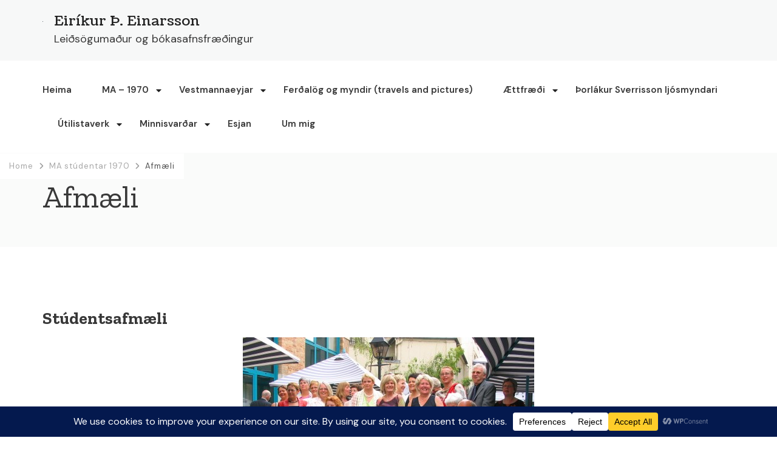

--- FILE ---
content_type: text/html; charset=UTF-8
request_url: https://eirikur.is/ma-1970/afmaeli/
body_size: 20095
content:
    <!DOCTYPE html>
    <html lang="en-US">
    <head itemscope itemtype="http://schema.org/WebSite">
	    <meta charset="UTF-8">
    <meta name="viewport" content="width=device-width, initial-scale=1">
    <link rel="profile" href="http://gmpg.org/xfn/11">
    <title>Afmæli &#8211; Eiríkur Þ. Einarsson</title>
<meta name='robots' content='max-image-preview:large' />
<link rel='dns-prefetch' href='//fonts.googleapis.com' />
<link rel="alternate" type="application/rss+xml" title="Eiríkur Þ. Einarsson &raquo; Feed" href="https://eirikur.is/feed/" />
<link rel="alternate" type="application/rss+xml" title="Eiríkur Þ. Einarsson &raquo; Comments Feed" href="https://eirikur.is/comments/feed/" />
<link rel="alternate" title="oEmbed (JSON)" type="application/json+oembed" href="https://eirikur.is/wp-json/oembed/1.0/embed?url=https%3A%2F%2Feirikur.is%2Fma-1970%2Fafmaeli%2F" />
<link rel="alternate" title="oEmbed (XML)" type="text/xml+oembed" href="https://eirikur.is/wp-json/oembed/1.0/embed?url=https%3A%2F%2Feirikur.is%2Fma-1970%2Fafmaeli%2F&#038;format=xml" />
		<!-- This site uses the Google Analytics by ExactMetrics plugin v8.10.2 - Using Analytics tracking - https://www.exactmetrics.com/ -->
							<script src="//www.googletagmanager.com/gtag/js?id=G-SBHBB9HEQ0"  data-cfasync="false" data-wpfc-render="false" type="text/javascript" async></script>
			<script data-cfasync="false" data-wpfc-render="false" type="text/javascript">
				var em_version = '8.10.2';
				var em_track_user = true;
				var em_no_track_reason = '';
								var ExactMetricsDefaultLocations = {"page_location":"https:\/\/eirikur.is\/ma-1970\/afmaeli\/"};
								if ( typeof ExactMetricsPrivacyGuardFilter === 'function' ) {
					var ExactMetricsLocations = (typeof ExactMetricsExcludeQuery === 'object') ? ExactMetricsPrivacyGuardFilter( ExactMetricsExcludeQuery ) : ExactMetricsPrivacyGuardFilter( ExactMetricsDefaultLocations );
				} else {
					var ExactMetricsLocations = (typeof ExactMetricsExcludeQuery === 'object') ? ExactMetricsExcludeQuery : ExactMetricsDefaultLocations;
				}

								var disableStrs = [
										'ga-disable-G-SBHBB9HEQ0',
									];

				/* Function to detect opted out users */
				function __gtagTrackerIsOptedOut() {
					for (var index = 0; index < disableStrs.length; index++) {
						if (document.cookie.indexOf(disableStrs[index] + '=true') > -1) {
							return true;
						}
					}

					return false;
				}

				/* Disable tracking if the opt-out cookie exists. */
				if (__gtagTrackerIsOptedOut()) {
					for (var index = 0; index < disableStrs.length; index++) {
						window[disableStrs[index]] = true;
					}
				}

				/* Opt-out function */
				function __gtagTrackerOptout() {
					for (var index = 0; index < disableStrs.length; index++) {
						document.cookie = disableStrs[index] + '=true; expires=Thu, 31 Dec 2099 23:59:59 UTC; path=/';
						window[disableStrs[index]] = true;
					}
				}

				if ('undefined' === typeof gaOptout) {
					function gaOptout() {
						__gtagTrackerOptout();
					}
				}
								window.dataLayer = window.dataLayer || [];

				window.ExactMetricsDualTracker = {
					helpers: {},
					trackers: {},
				};
				if (em_track_user) {
					function __gtagDataLayer() {
						dataLayer.push(arguments);
					}

					function __gtagTracker(type, name, parameters) {
						if (!parameters) {
							parameters = {};
						}

						if (parameters.send_to) {
							__gtagDataLayer.apply(null, arguments);
							return;
						}

						if (type === 'event') {
														parameters.send_to = exactmetrics_frontend.v4_id;
							var hookName = name;
							if (typeof parameters['event_category'] !== 'undefined') {
								hookName = parameters['event_category'] + ':' + name;
							}

							if (typeof ExactMetricsDualTracker.trackers[hookName] !== 'undefined') {
								ExactMetricsDualTracker.trackers[hookName](parameters);
							} else {
								__gtagDataLayer('event', name, parameters);
							}
							
						} else {
							__gtagDataLayer.apply(null, arguments);
						}
					}

					__gtagTracker('js', new Date());
					__gtagTracker('set', {
						'developer_id.dNDMyYj': true,
											});
					if ( ExactMetricsLocations.page_location ) {
						__gtagTracker('set', ExactMetricsLocations);
					}
										__gtagTracker('config', 'G-SBHBB9HEQ0', {"forceSSL":"true","link_attribution":"true"} );
										window.gtag = __gtagTracker;										(function () {
						/* https://developers.google.com/analytics/devguides/collection/analyticsjs/ */
						/* ga and __gaTracker compatibility shim. */
						var noopfn = function () {
							return null;
						};
						var newtracker = function () {
							return new Tracker();
						};
						var Tracker = function () {
							return null;
						};
						var p = Tracker.prototype;
						p.get = noopfn;
						p.set = noopfn;
						p.send = function () {
							var args = Array.prototype.slice.call(arguments);
							args.unshift('send');
							__gaTracker.apply(null, args);
						};
						var __gaTracker = function () {
							var len = arguments.length;
							if (len === 0) {
								return;
							}
							var f = arguments[len - 1];
							if (typeof f !== 'object' || f === null || typeof f.hitCallback !== 'function') {
								if ('send' === arguments[0]) {
									var hitConverted, hitObject = false, action;
									if ('event' === arguments[1]) {
										if ('undefined' !== typeof arguments[3]) {
											hitObject = {
												'eventAction': arguments[3],
												'eventCategory': arguments[2],
												'eventLabel': arguments[4],
												'value': arguments[5] ? arguments[5] : 1,
											}
										}
									}
									if ('pageview' === arguments[1]) {
										if ('undefined' !== typeof arguments[2]) {
											hitObject = {
												'eventAction': 'page_view',
												'page_path': arguments[2],
											}
										}
									}
									if (typeof arguments[2] === 'object') {
										hitObject = arguments[2];
									}
									if (typeof arguments[5] === 'object') {
										Object.assign(hitObject, arguments[5]);
									}
									if ('undefined' !== typeof arguments[1].hitType) {
										hitObject = arguments[1];
										if ('pageview' === hitObject.hitType) {
											hitObject.eventAction = 'page_view';
										}
									}
									if (hitObject) {
										action = 'timing' === arguments[1].hitType ? 'timing_complete' : hitObject.eventAction;
										hitConverted = mapArgs(hitObject);
										__gtagTracker('event', action, hitConverted);
									}
								}
								return;
							}

							function mapArgs(args) {
								var arg, hit = {};
								var gaMap = {
									'eventCategory': 'event_category',
									'eventAction': 'event_action',
									'eventLabel': 'event_label',
									'eventValue': 'event_value',
									'nonInteraction': 'non_interaction',
									'timingCategory': 'event_category',
									'timingVar': 'name',
									'timingValue': 'value',
									'timingLabel': 'event_label',
									'page': 'page_path',
									'location': 'page_location',
									'title': 'page_title',
									'referrer' : 'page_referrer',
								};
								for (arg in args) {
																		if (!(!args.hasOwnProperty(arg) || !gaMap.hasOwnProperty(arg))) {
										hit[gaMap[arg]] = args[arg];
									} else {
										hit[arg] = args[arg];
									}
								}
								return hit;
							}

							try {
								f.hitCallback();
							} catch (ex) {
							}
						};
						__gaTracker.create = newtracker;
						__gaTracker.getByName = newtracker;
						__gaTracker.getAll = function () {
							return [];
						};
						__gaTracker.remove = noopfn;
						__gaTracker.loaded = true;
						window['__gaTracker'] = __gaTracker;
					})();
									} else {
										console.log("");
					(function () {
						function __gtagTracker() {
							return null;
						}

						window['__gtagTracker'] = __gtagTracker;
						window['gtag'] = __gtagTracker;
					})();
									}
			</script>
							<!-- / Google Analytics by ExactMetrics -->
		<style id='wp-img-auto-sizes-contain-inline-css' type='text/css'>
img:is([sizes=auto i],[sizes^="auto," i]){contain-intrinsic-size:3000px 1500px}
/*# sourceURL=wp-img-auto-sizes-contain-inline-css */
</style>
<style id='wp-emoji-styles-inline-css' type='text/css'>

	img.wp-smiley, img.emoji {
		display: inline !important;
		border: none !important;
		box-shadow: none !important;
		height: 1em !important;
		width: 1em !important;
		margin: 0 0.07em !important;
		vertical-align: -0.1em !important;
		background: none !important;
		padding: 0 !important;
	}
/*# sourceURL=wp-emoji-styles-inline-css */
</style>
<style id='wp-block-library-inline-css' type='text/css'>
:root{--wp-block-synced-color:#7a00df;--wp-block-synced-color--rgb:122,0,223;--wp-bound-block-color:var(--wp-block-synced-color);--wp-editor-canvas-background:#ddd;--wp-admin-theme-color:#007cba;--wp-admin-theme-color--rgb:0,124,186;--wp-admin-theme-color-darker-10:#006ba1;--wp-admin-theme-color-darker-10--rgb:0,107,160.5;--wp-admin-theme-color-darker-20:#005a87;--wp-admin-theme-color-darker-20--rgb:0,90,135;--wp-admin-border-width-focus:2px}@media (min-resolution:192dpi){:root{--wp-admin-border-width-focus:1.5px}}.wp-element-button{cursor:pointer}:root .has-very-light-gray-background-color{background-color:#eee}:root .has-very-dark-gray-background-color{background-color:#313131}:root .has-very-light-gray-color{color:#eee}:root .has-very-dark-gray-color{color:#313131}:root .has-vivid-green-cyan-to-vivid-cyan-blue-gradient-background{background:linear-gradient(135deg,#00d084,#0693e3)}:root .has-purple-crush-gradient-background{background:linear-gradient(135deg,#34e2e4,#4721fb 50%,#ab1dfe)}:root .has-hazy-dawn-gradient-background{background:linear-gradient(135deg,#faaca8,#dad0ec)}:root .has-subdued-olive-gradient-background{background:linear-gradient(135deg,#fafae1,#67a671)}:root .has-atomic-cream-gradient-background{background:linear-gradient(135deg,#fdd79a,#004a59)}:root .has-nightshade-gradient-background{background:linear-gradient(135deg,#330968,#31cdcf)}:root .has-midnight-gradient-background{background:linear-gradient(135deg,#020381,#2874fc)}:root{--wp--preset--font-size--normal:16px;--wp--preset--font-size--huge:42px}.has-regular-font-size{font-size:1em}.has-larger-font-size{font-size:2.625em}.has-normal-font-size{font-size:var(--wp--preset--font-size--normal)}.has-huge-font-size{font-size:var(--wp--preset--font-size--huge)}.has-text-align-center{text-align:center}.has-text-align-left{text-align:left}.has-text-align-right{text-align:right}.has-fit-text{white-space:nowrap!important}#end-resizable-editor-section{display:none}.aligncenter{clear:both}.items-justified-left{justify-content:flex-start}.items-justified-center{justify-content:center}.items-justified-right{justify-content:flex-end}.items-justified-space-between{justify-content:space-between}.screen-reader-text{border:0;clip-path:inset(50%);height:1px;margin:-1px;overflow:hidden;padding:0;position:absolute;width:1px;word-wrap:normal!important}.screen-reader-text:focus{background-color:#ddd;clip-path:none;color:#444;display:block;font-size:1em;height:auto;left:5px;line-height:normal;padding:15px 23px 14px;text-decoration:none;top:5px;width:auto;z-index:100000}html :where(.has-border-color){border-style:solid}html :where([style*=border-top-color]){border-top-style:solid}html :where([style*=border-right-color]){border-right-style:solid}html :where([style*=border-bottom-color]){border-bottom-style:solid}html :where([style*=border-left-color]){border-left-style:solid}html :where([style*=border-width]){border-style:solid}html :where([style*=border-top-width]){border-top-style:solid}html :where([style*=border-right-width]){border-right-style:solid}html :where([style*=border-bottom-width]){border-bottom-style:solid}html :where([style*=border-left-width]){border-left-style:solid}html :where(img[class*=wp-image-]){height:auto;max-width:100%}:where(figure){margin:0 0 1em}html :where(.is-position-sticky){--wp-admin--admin-bar--position-offset:var(--wp-admin--admin-bar--height,0px)}@media screen and (max-width:600px){html :where(.is-position-sticky){--wp-admin--admin-bar--position-offset:0px}}

/*# sourceURL=wp-block-library-inline-css */
</style><style id='wp-block-heading-inline-css' type='text/css'>
h1:where(.wp-block-heading).has-background,h2:where(.wp-block-heading).has-background,h3:where(.wp-block-heading).has-background,h4:where(.wp-block-heading).has-background,h5:where(.wp-block-heading).has-background,h6:where(.wp-block-heading).has-background{padding:1.25em 2.375em}h1.has-text-align-left[style*=writing-mode]:where([style*=vertical-lr]),h1.has-text-align-right[style*=writing-mode]:where([style*=vertical-rl]),h2.has-text-align-left[style*=writing-mode]:where([style*=vertical-lr]),h2.has-text-align-right[style*=writing-mode]:where([style*=vertical-rl]),h3.has-text-align-left[style*=writing-mode]:where([style*=vertical-lr]),h3.has-text-align-right[style*=writing-mode]:where([style*=vertical-rl]),h4.has-text-align-left[style*=writing-mode]:where([style*=vertical-lr]),h4.has-text-align-right[style*=writing-mode]:where([style*=vertical-rl]),h5.has-text-align-left[style*=writing-mode]:where([style*=vertical-lr]),h5.has-text-align-right[style*=writing-mode]:where([style*=vertical-rl]),h6.has-text-align-left[style*=writing-mode]:where([style*=vertical-lr]),h6.has-text-align-right[style*=writing-mode]:where([style*=vertical-rl]){rotate:180deg}
/*# sourceURL=https://eirikur.is/wp-includes/blocks/heading/style.min.css */
</style>
<style id='wp-block-image-inline-css' type='text/css'>
.wp-block-image>a,.wp-block-image>figure>a{display:inline-block}.wp-block-image img{box-sizing:border-box;height:auto;max-width:100%;vertical-align:bottom}@media not (prefers-reduced-motion){.wp-block-image img.hide{visibility:hidden}.wp-block-image img.show{animation:show-content-image .4s}}.wp-block-image[style*=border-radius] img,.wp-block-image[style*=border-radius]>a{border-radius:inherit}.wp-block-image.has-custom-border img{box-sizing:border-box}.wp-block-image.aligncenter{text-align:center}.wp-block-image.alignfull>a,.wp-block-image.alignwide>a{width:100%}.wp-block-image.alignfull img,.wp-block-image.alignwide img{height:auto;width:100%}.wp-block-image .aligncenter,.wp-block-image .alignleft,.wp-block-image .alignright,.wp-block-image.aligncenter,.wp-block-image.alignleft,.wp-block-image.alignright{display:table}.wp-block-image .aligncenter>figcaption,.wp-block-image .alignleft>figcaption,.wp-block-image .alignright>figcaption,.wp-block-image.aligncenter>figcaption,.wp-block-image.alignleft>figcaption,.wp-block-image.alignright>figcaption{caption-side:bottom;display:table-caption}.wp-block-image .alignleft{float:left;margin:.5em 1em .5em 0}.wp-block-image .alignright{float:right;margin:.5em 0 .5em 1em}.wp-block-image .aligncenter{margin-left:auto;margin-right:auto}.wp-block-image :where(figcaption){margin-bottom:1em;margin-top:.5em}.wp-block-image.is-style-circle-mask img{border-radius:9999px}@supports ((-webkit-mask-image:none) or (mask-image:none)) or (-webkit-mask-image:none){.wp-block-image.is-style-circle-mask img{border-radius:0;-webkit-mask-image:url('data:image/svg+xml;utf8,<svg viewBox="0 0 100 100" xmlns="http://www.w3.org/2000/svg"><circle cx="50" cy="50" r="50"/></svg>');mask-image:url('data:image/svg+xml;utf8,<svg viewBox="0 0 100 100" xmlns="http://www.w3.org/2000/svg"><circle cx="50" cy="50" r="50"/></svg>');mask-mode:alpha;-webkit-mask-position:center;mask-position:center;-webkit-mask-repeat:no-repeat;mask-repeat:no-repeat;-webkit-mask-size:contain;mask-size:contain}}:root :where(.wp-block-image.is-style-rounded img,.wp-block-image .is-style-rounded img){border-radius:9999px}.wp-block-image figure{margin:0}.wp-lightbox-container{display:flex;flex-direction:column;position:relative}.wp-lightbox-container img{cursor:zoom-in}.wp-lightbox-container img:hover+button{opacity:1}.wp-lightbox-container button{align-items:center;backdrop-filter:blur(16px) saturate(180%);background-color:#5a5a5a40;border:none;border-radius:4px;cursor:zoom-in;display:flex;height:20px;justify-content:center;opacity:0;padding:0;position:absolute;right:16px;text-align:center;top:16px;width:20px;z-index:100}@media not (prefers-reduced-motion){.wp-lightbox-container button{transition:opacity .2s ease}}.wp-lightbox-container button:focus-visible{outline:3px auto #5a5a5a40;outline:3px auto -webkit-focus-ring-color;outline-offset:3px}.wp-lightbox-container button:hover{cursor:pointer;opacity:1}.wp-lightbox-container button:focus{opacity:1}.wp-lightbox-container button:focus,.wp-lightbox-container button:hover,.wp-lightbox-container button:not(:hover):not(:active):not(.has-background){background-color:#5a5a5a40;border:none}.wp-lightbox-overlay{box-sizing:border-box;cursor:zoom-out;height:100vh;left:0;overflow:hidden;position:fixed;top:0;visibility:hidden;width:100%;z-index:100000}.wp-lightbox-overlay .close-button{align-items:center;cursor:pointer;display:flex;justify-content:center;min-height:40px;min-width:40px;padding:0;position:absolute;right:calc(env(safe-area-inset-right) + 16px);top:calc(env(safe-area-inset-top) + 16px);z-index:5000000}.wp-lightbox-overlay .close-button:focus,.wp-lightbox-overlay .close-button:hover,.wp-lightbox-overlay .close-button:not(:hover):not(:active):not(.has-background){background:none;border:none}.wp-lightbox-overlay .lightbox-image-container{height:var(--wp--lightbox-container-height);left:50%;overflow:hidden;position:absolute;top:50%;transform:translate(-50%,-50%);transform-origin:top left;width:var(--wp--lightbox-container-width);z-index:9999999999}.wp-lightbox-overlay .wp-block-image{align-items:center;box-sizing:border-box;display:flex;height:100%;justify-content:center;margin:0;position:relative;transform-origin:0 0;width:100%;z-index:3000000}.wp-lightbox-overlay .wp-block-image img{height:var(--wp--lightbox-image-height);min-height:var(--wp--lightbox-image-height);min-width:var(--wp--lightbox-image-width);width:var(--wp--lightbox-image-width)}.wp-lightbox-overlay .wp-block-image figcaption{display:none}.wp-lightbox-overlay button{background:none;border:none}.wp-lightbox-overlay .scrim{background-color:#fff;height:100%;opacity:.9;position:absolute;width:100%;z-index:2000000}.wp-lightbox-overlay.active{visibility:visible}@media not (prefers-reduced-motion){.wp-lightbox-overlay.active{animation:turn-on-visibility .25s both}.wp-lightbox-overlay.active img{animation:turn-on-visibility .35s both}.wp-lightbox-overlay.show-closing-animation:not(.active){animation:turn-off-visibility .35s both}.wp-lightbox-overlay.show-closing-animation:not(.active) img{animation:turn-off-visibility .25s both}.wp-lightbox-overlay.zoom.active{animation:none;opacity:1;visibility:visible}.wp-lightbox-overlay.zoom.active .lightbox-image-container{animation:lightbox-zoom-in .4s}.wp-lightbox-overlay.zoom.active .lightbox-image-container img{animation:none}.wp-lightbox-overlay.zoom.active .scrim{animation:turn-on-visibility .4s forwards}.wp-lightbox-overlay.zoom.show-closing-animation:not(.active){animation:none}.wp-lightbox-overlay.zoom.show-closing-animation:not(.active) .lightbox-image-container{animation:lightbox-zoom-out .4s}.wp-lightbox-overlay.zoom.show-closing-animation:not(.active) .lightbox-image-container img{animation:none}.wp-lightbox-overlay.zoom.show-closing-animation:not(.active) .scrim{animation:turn-off-visibility .4s forwards}}@keyframes show-content-image{0%{visibility:hidden}99%{visibility:hidden}to{visibility:visible}}@keyframes turn-on-visibility{0%{opacity:0}to{opacity:1}}@keyframes turn-off-visibility{0%{opacity:1;visibility:visible}99%{opacity:0;visibility:visible}to{opacity:0;visibility:hidden}}@keyframes lightbox-zoom-in{0%{transform:translate(calc((-100vw + var(--wp--lightbox-scrollbar-width))/2 + var(--wp--lightbox-initial-left-position)),calc(-50vh + var(--wp--lightbox-initial-top-position))) scale(var(--wp--lightbox-scale))}to{transform:translate(-50%,-50%) scale(1)}}@keyframes lightbox-zoom-out{0%{transform:translate(-50%,-50%) scale(1);visibility:visible}99%{visibility:visible}to{transform:translate(calc((-100vw + var(--wp--lightbox-scrollbar-width))/2 + var(--wp--lightbox-initial-left-position)),calc(-50vh + var(--wp--lightbox-initial-top-position))) scale(var(--wp--lightbox-scale));visibility:hidden}}
/*# sourceURL=https://eirikur.is/wp-includes/blocks/image/style.min.css */
</style>
<style id='wp-block-image-theme-inline-css' type='text/css'>
:root :where(.wp-block-image figcaption){color:#555;font-size:13px;text-align:center}.is-dark-theme :root :where(.wp-block-image figcaption){color:#ffffffa6}.wp-block-image{margin:0 0 1em}
/*# sourceURL=https://eirikur.is/wp-includes/blocks/image/theme.min.css */
</style>
<style id='wp-block-paragraph-inline-css' type='text/css'>
.is-small-text{font-size:.875em}.is-regular-text{font-size:1em}.is-large-text{font-size:2.25em}.is-larger-text{font-size:3em}.has-drop-cap:not(:focus):first-letter{float:left;font-size:8.4em;font-style:normal;font-weight:100;line-height:.68;margin:.05em .1em 0 0;text-transform:uppercase}body.rtl .has-drop-cap:not(:focus):first-letter{float:none;margin-left:.1em}p.has-drop-cap.has-background{overflow:hidden}:root :where(p.has-background){padding:1.25em 2.375em}:where(p.has-text-color:not(.has-link-color)) a{color:inherit}p.has-text-align-left[style*="writing-mode:vertical-lr"],p.has-text-align-right[style*="writing-mode:vertical-rl"]{rotate:180deg}
/*# sourceURL=https://eirikur.is/wp-includes/blocks/paragraph/style.min.css */
</style>
<style id='wp-block-separator-inline-css' type='text/css'>
@charset "UTF-8";.wp-block-separator{border:none;border-top:2px solid}:root :where(.wp-block-separator.is-style-dots){height:auto;line-height:1;text-align:center}:root :where(.wp-block-separator.is-style-dots):before{color:currentColor;content:"···";font-family:serif;font-size:1.5em;letter-spacing:2em;padding-left:2em}.wp-block-separator.is-style-dots{background:none!important;border:none!important}
/*# sourceURL=https://eirikur.is/wp-includes/blocks/separator/style.min.css */
</style>
<style id='wp-block-separator-theme-inline-css' type='text/css'>
.wp-block-separator.has-css-opacity{opacity:.4}.wp-block-separator{border:none;border-bottom:2px solid;margin-left:auto;margin-right:auto}.wp-block-separator.has-alpha-channel-opacity{opacity:1}.wp-block-separator:not(.is-style-wide):not(.is-style-dots){width:100px}.wp-block-separator.has-background:not(.is-style-dots){border-bottom:none;height:1px}.wp-block-separator.has-background:not(.is-style-wide):not(.is-style-dots){height:2px}
/*# sourceURL=https://eirikur.is/wp-includes/blocks/separator/theme.min.css */
</style>
<style id='global-styles-inline-css' type='text/css'>
:root{--wp--preset--aspect-ratio--square: 1;--wp--preset--aspect-ratio--4-3: 4/3;--wp--preset--aspect-ratio--3-4: 3/4;--wp--preset--aspect-ratio--3-2: 3/2;--wp--preset--aspect-ratio--2-3: 2/3;--wp--preset--aspect-ratio--16-9: 16/9;--wp--preset--aspect-ratio--9-16: 9/16;--wp--preset--color--black: #000000;--wp--preset--color--cyan-bluish-gray: #abb8c3;--wp--preset--color--white: #ffffff;--wp--preset--color--pale-pink: #f78da7;--wp--preset--color--vivid-red: #cf2e2e;--wp--preset--color--luminous-vivid-orange: #ff6900;--wp--preset--color--luminous-vivid-amber: #fcb900;--wp--preset--color--light-green-cyan: #7bdcb5;--wp--preset--color--vivid-green-cyan: #00d084;--wp--preset--color--pale-cyan-blue: #8ed1fc;--wp--preset--color--vivid-cyan-blue: #0693e3;--wp--preset--color--vivid-purple: #9b51e0;--wp--preset--gradient--vivid-cyan-blue-to-vivid-purple: linear-gradient(135deg,rgb(6,147,227) 0%,rgb(155,81,224) 100%);--wp--preset--gradient--light-green-cyan-to-vivid-green-cyan: linear-gradient(135deg,rgb(122,220,180) 0%,rgb(0,208,130) 100%);--wp--preset--gradient--luminous-vivid-amber-to-luminous-vivid-orange: linear-gradient(135deg,rgb(252,185,0) 0%,rgb(255,105,0) 100%);--wp--preset--gradient--luminous-vivid-orange-to-vivid-red: linear-gradient(135deg,rgb(255,105,0) 0%,rgb(207,46,46) 100%);--wp--preset--gradient--very-light-gray-to-cyan-bluish-gray: linear-gradient(135deg,rgb(238,238,238) 0%,rgb(169,184,195) 100%);--wp--preset--gradient--cool-to-warm-spectrum: linear-gradient(135deg,rgb(74,234,220) 0%,rgb(151,120,209) 20%,rgb(207,42,186) 40%,rgb(238,44,130) 60%,rgb(251,105,98) 80%,rgb(254,248,76) 100%);--wp--preset--gradient--blush-light-purple: linear-gradient(135deg,rgb(255,206,236) 0%,rgb(152,150,240) 100%);--wp--preset--gradient--blush-bordeaux: linear-gradient(135deg,rgb(254,205,165) 0%,rgb(254,45,45) 50%,rgb(107,0,62) 100%);--wp--preset--gradient--luminous-dusk: linear-gradient(135deg,rgb(255,203,112) 0%,rgb(199,81,192) 50%,rgb(65,88,208) 100%);--wp--preset--gradient--pale-ocean: linear-gradient(135deg,rgb(255,245,203) 0%,rgb(182,227,212) 50%,rgb(51,167,181) 100%);--wp--preset--gradient--electric-grass: linear-gradient(135deg,rgb(202,248,128) 0%,rgb(113,206,126) 100%);--wp--preset--gradient--midnight: linear-gradient(135deg,rgb(2,3,129) 0%,rgb(40,116,252) 100%);--wp--preset--font-size--small: 13px;--wp--preset--font-size--medium: 20px;--wp--preset--font-size--large: 36px;--wp--preset--font-size--x-large: 42px;--wp--preset--spacing--20: 0.44rem;--wp--preset--spacing--30: 0.67rem;--wp--preset--spacing--40: 1rem;--wp--preset--spacing--50: 1.5rem;--wp--preset--spacing--60: 2.25rem;--wp--preset--spacing--70: 3.38rem;--wp--preset--spacing--80: 5.06rem;--wp--preset--shadow--natural: 6px 6px 9px rgba(0, 0, 0, 0.2);--wp--preset--shadow--deep: 12px 12px 50px rgba(0, 0, 0, 0.4);--wp--preset--shadow--sharp: 6px 6px 0px rgba(0, 0, 0, 0.2);--wp--preset--shadow--outlined: 6px 6px 0px -3px rgb(255, 255, 255), 6px 6px rgb(0, 0, 0);--wp--preset--shadow--crisp: 6px 6px 0px rgb(0, 0, 0);}:where(.is-layout-flex){gap: 0.5em;}:where(.is-layout-grid){gap: 0.5em;}body .is-layout-flex{display: flex;}.is-layout-flex{flex-wrap: wrap;align-items: center;}.is-layout-flex > :is(*, div){margin: 0;}body .is-layout-grid{display: grid;}.is-layout-grid > :is(*, div){margin: 0;}:where(.wp-block-columns.is-layout-flex){gap: 2em;}:where(.wp-block-columns.is-layout-grid){gap: 2em;}:where(.wp-block-post-template.is-layout-flex){gap: 1.25em;}:where(.wp-block-post-template.is-layout-grid){gap: 1.25em;}.has-black-color{color: var(--wp--preset--color--black) !important;}.has-cyan-bluish-gray-color{color: var(--wp--preset--color--cyan-bluish-gray) !important;}.has-white-color{color: var(--wp--preset--color--white) !important;}.has-pale-pink-color{color: var(--wp--preset--color--pale-pink) !important;}.has-vivid-red-color{color: var(--wp--preset--color--vivid-red) !important;}.has-luminous-vivid-orange-color{color: var(--wp--preset--color--luminous-vivid-orange) !important;}.has-luminous-vivid-amber-color{color: var(--wp--preset--color--luminous-vivid-amber) !important;}.has-light-green-cyan-color{color: var(--wp--preset--color--light-green-cyan) !important;}.has-vivid-green-cyan-color{color: var(--wp--preset--color--vivid-green-cyan) !important;}.has-pale-cyan-blue-color{color: var(--wp--preset--color--pale-cyan-blue) !important;}.has-vivid-cyan-blue-color{color: var(--wp--preset--color--vivid-cyan-blue) !important;}.has-vivid-purple-color{color: var(--wp--preset--color--vivid-purple) !important;}.has-black-background-color{background-color: var(--wp--preset--color--black) !important;}.has-cyan-bluish-gray-background-color{background-color: var(--wp--preset--color--cyan-bluish-gray) !important;}.has-white-background-color{background-color: var(--wp--preset--color--white) !important;}.has-pale-pink-background-color{background-color: var(--wp--preset--color--pale-pink) !important;}.has-vivid-red-background-color{background-color: var(--wp--preset--color--vivid-red) !important;}.has-luminous-vivid-orange-background-color{background-color: var(--wp--preset--color--luminous-vivid-orange) !important;}.has-luminous-vivid-amber-background-color{background-color: var(--wp--preset--color--luminous-vivid-amber) !important;}.has-light-green-cyan-background-color{background-color: var(--wp--preset--color--light-green-cyan) !important;}.has-vivid-green-cyan-background-color{background-color: var(--wp--preset--color--vivid-green-cyan) !important;}.has-pale-cyan-blue-background-color{background-color: var(--wp--preset--color--pale-cyan-blue) !important;}.has-vivid-cyan-blue-background-color{background-color: var(--wp--preset--color--vivid-cyan-blue) !important;}.has-vivid-purple-background-color{background-color: var(--wp--preset--color--vivid-purple) !important;}.has-black-border-color{border-color: var(--wp--preset--color--black) !important;}.has-cyan-bluish-gray-border-color{border-color: var(--wp--preset--color--cyan-bluish-gray) !important;}.has-white-border-color{border-color: var(--wp--preset--color--white) !important;}.has-pale-pink-border-color{border-color: var(--wp--preset--color--pale-pink) !important;}.has-vivid-red-border-color{border-color: var(--wp--preset--color--vivid-red) !important;}.has-luminous-vivid-orange-border-color{border-color: var(--wp--preset--color--luminous-vivid-orange) !important;}.has-luminous-vivid-amber-border-color{border-color: var(--wp--preset--color--luminous-vivid-amber) !important;}.has-light-green-cyan-border-color{border-color: var(--wp--preset--color--light-green-cyan) !important;}.has-vivid-green-cyan-border-color{border-color: var(--wp--preset--color--vivid-green-cyan) !important;}.has-pale-cyan-blue-border-color{border-color: var(--wp--preset--color--pale-cyan-blue) !important;}.has-vivid-cyan-blue-border-color{border-color: var(--wp--preset--color--vivid-cyan-blue) !important;}.has-vivid-purple-border-color{border-color: var(--wp--preset--color--vivid-purple) !important;}.has-vivid-cyan-blue-to-vivid-purple-gradient-background{background: var(--wp--preset--gradient--vivid-cyan-blue-to-vivid-purple) !important;}.has-light-green-cyan-to-vivid-green-cyan-gradient-background{background: var(--wp--preset--gradient--light-green-cyan-to-vivid-green-cyan) !important;}.has-luminous-vivid-amber-to-luminous-vivid-orange-gradient-background{background: var(--wp--preset--gradient--luminous-vivid-amber-to-luminous-vivid-orange) !important;}.has-luminous-vivid-orange-to-vivid-red-gradient-background{background: var(--wp--preset--gradient--luminous-vivid-orange-to-vivid-red) !important;}.has-very-light-gray-to-cyan-bluish-gray-gradient-background{background: var(--wp--preset--gradient--very-light-gray-to-cyan-bluish-gray) !important;}.has-cool-to-warm-spectrum-gradient-background{background: var(--wp--preset--gradient--cool-to-warm-spectrum) !important;}.has-blush-light-purple-gradient-background{background: var(--wp--preset--gradient--blush-light-purple) !important;}.has-blush-bordeaux-gradient-background{background: var(--wp--preset--gradient--blush-bordeaux) !important;}.has-luminous-dusk-gradient-background{background: var(--wp--preset--gradient--luminous-dusk) !important;}.has-pale-ocean-gradient-background{background: var(--wp--preset--gradient--pale-ocean) !important;}.has-electric-grass-gradient-background{background: var(--wp--preset--gradient--electric-grass) !important;}.has-midnight-gradient-background{background: var(--wp--preset--gradient--midnight) !important;}.has-small-font-size{font-size: var(--wp--preset--font-size--small) !important;}.has-medium-font-size{font-size: var(--wp--preset--font-size--medium) !important;}.has-large-font-size{font-size: var(--wp--preset--font-size--large) !important;}.has-x-large-font-size{font-size: var(--wp--preset--font-size--x-large) !important;}
/*# sourceURL=global-styles-inline-css */
</style>

<style id='classic-theme-styles-inline-css' type='text/css'>
/*! This file is auto-generated */
.wp-block-button__link{color:#fff;background-color:#32373c;border-radius:9999px;box-shadow:none;text-decoration:none;padding:calc(.667em + 2px) calc(1.333em + 2px);font-size:1.125em}.wp-block-file__button{background:#32373c;color:#fff;text-decoration:none}
/*# sourceURL=/wp-includes/css/classic-themes.min.css */
</style>
<link rel='stylesheet' id='blossomthemes-toolkit-css' href='https://eirikur.is/wp-content/plugins/blossomthemes-toolkit/public/css/blossomthemes-toolkit-public.min.css?ver=2.2.7' type='text/css' media='all' />
<link rel='stylesheet' id='seva-lite-css' href='https://eirikur.is/wp-content/themes/seva-lite/style.css?ver=6.9' type='text/css' media='all' />
<link rel='stylesheet' id='meditation-coach-css' href='https://eirikur.is/wp-content/themes/meditation-coach/style.css?ver=1.0.4' type='text/css' media='all' />
<link rel='stylesheet' id='seva-lite-google-fonts-css' href='https://fonts.googleapis.com/css?family=DM+Sans%3A100%2C200%2C300%2Cregular%2C500%2C600%2C700%2C800%2C900%2C100italic%2C200italic%2C300italic%2Citalic%2C500italic%2C600italic%2C700italic%2C800italic%2C900italic%7CZilla+Slab%3A300%2C300italic%2Cregular%2Citalic%2C500%2C500italic%2C600%2C600italic%2C700%2C700italic%7CCoustard%3Aregular' type='text/css' media='all' />
<link rel='stylesheet' id='owl-carousel-css' href='https://eirikur.is/wp-content/themes/seva-lite/css/owl.carousel.min.css?ver=2.3.4' type='text/css' media='all' />
<link rel='stylesheet' id='animate-css' href='https://eirikur.is/wp-content/themes/seva-lite/css/animate.min.css?ver=3.5.2' type='text/css' media='all' />
<link rel='stylesheet' id='seva-lite-elementor-css' href='https://eirikur.is/wp-content/themes/seva-lite/css/elementor.min.css?ver=1.0.4' type='text/css' media='all' />
<link rel='stylesheet' id='seva-lite-gutenberg-css' href='https://eirikur.is/wp-content/themes/seva-lite/css/gutenberg.min.css?ver=1.0.4' type='text/css' media='all' />
<script type="text/javascript" src="https://eirikur.is/wp-content/plugins/google-analytics-dashboard-for-wp/assets/js/frontend-gtag.min.js?ver=8.10.2" id="exactmetrics-frontend-script-js" async="async" data-wp-strategy="async"></script>
<script data-cfasync="false" data-wpfc-render="false" type="text/javascript" id='exactmetrics-frontend-script-js-extra'>/* <![CDATA[ */
var exactmetrics_frontend = {"js_events_tracking":"true","download_extensions":"doc,pdf,ppt,zip,xls,docx,pptx,xlsx","inbound_paths":"[{\"path\":\"\\\/go\\\/\",\"label\":\"affiliate\"},{\"path\":\"\\\/recommend\\\/\",\"label\":\"affiliate\"}]","home_url":"https:\/\/eirikur.is","hash_tracking":"false","v4_id":"G-SBHBB9HEQ0"};/* ]]> */
</script>
<script type="text/javascript" src="https://eirikur.is/wp-includes/js/jquery/jquery.min.js?ver=3.7.1" id="jquery-core-js"></script>
<script type="text/javascript" src="https://eirikur.is/wp-includes/js/jquery/jquery-migrate.min.js?ver=3.4.1" id="jquery-migrate-js"></script>
<link rel="https://api.w.org/" href="https://eirikur.is/wp-json/" /><link rel="alternate" title="JSON" type="application/json" href="https://eirikur.is/wp-json/wp/v2/pages/624" /><link rel="EditURI" type="application/rsd+xml" title="RSD" href="https://eirikur.is/xmlrpc.php?rsd" />
<meta name="generator" content="WordPress 6.9" />
<link rel="canonical" href="https://eirikur.is/ma-1970/afmaeli/" />
<link rel='shortlink' href='https://eirikur.is/?p=624' />
<link rel="icon" href="https://eirikur.is/wp-content/uploads/2021/10/cropped-IMG_0321-scaled-e1635376356791-32x32.jpg" sizes="32x32" />
<link rel="icon" href="https://eirikur.is/wp-content/uploads/2021/10/cropped-IMG_0321-scaled-e1635376356791-192x192.jpg" sizes="192x192" />
<link rel="apple-touch-icon" href="https://eirikur.is/wp-content/uploads/2021/10/cropped-IMG_0321-scaled-e1635376356791-180x180.jpg" />
<meta name="msapplication-TileImage" content="https://eirikur.is/wp-content/uploads/2021/10/cropped-IMG_0321-scaled-e1635376356791-270x270.jpg" />
<style type='text/css' media='all'>    
    :root {
        --primary-color: #5e7e6e;
		--primary-color-rgb: 94, 126, 110;
        --secondary-color: #ca9470;
        --secondary-color-rgb: 202, 148, 112;
        --global-body-font: DM Sans;
        --global-heading-font: Zilla Slab;
        --background-color: #ffffff;
        --background-color-rgb: 255, 255, 255;
	}

    body{
        font-size: 18px;
    }
    
            .about-section .bg-graphic::before {
            background-image: url("https://eirikur.is/wp-content/themes/seva-lite/images/about-bg-img.png");
        }
            
    section#wheeloflife_section {
        background-color: #eff2f0;
    }

    .site-title{    
        font-size   : 23px;
        font-family : Coustard;
        font-weight : 400;
        font-style  : normal;        
    }
    
	.custom-logo-link img{
        width    : 1px;
        max-width: 100%;
    }

    .testimonial-section .testimonial-inner-wrapper .bttk-testimonial-inner-holder .testimonial-content{
        font-size: 20px;
    }

    .owl-nav button.owl-prev {
        background-image: url('data:image/svg+xml; utf-8, <svg xmlns="http://www.w3.org/2000/svg" width="32.309" height="20.164" viewBox="0 0 32.309 20.164"><g id="Group_1442" data-name="Group 1442" transform="translate(-111.801 -7500.775)"><path id="Path_1" data-name="Path 1" d="M1092.416,244.108h-30.082" transform="translate(-949.306 7266.763)" fill="none" stroke="%235e7e6e" stroke-linecap="round" stroke-width="2"/><path id="Path_2" data-name="Path 2" d="M1096.586,226.065c-1,3.743-2.41,7.2-9.671,8.868" transform="translate(-973.915 7275.936)" fill="none" stroke="%235e7e6e" stroke-linecap="round" stroke-width="2"/><path id="Path_3" data-name="Path 3" d="M1096.586,234.933c-1-3.743-2.41-7.2-9.671-8.868" transform="translate(-973.915 7284.782)" fill="none" stroke="%235e7e6e" stroke-linecap="round" stroke-width="2"/></g></svg>') !important;
    }

    .owl-nav button.owl-next {
        background-image: url('data:image/svg+xml; utf-8, <svg xmlns="http://www.w3.org/2000/svg" width="32.309" height="20.165" viewBox="0 0 32.309 20.165"><g id="Group_1441" data-name="Group 1441" transform="translate(-169.747 -7500.775)"><path id="Path_1" data-name="Path 1" d="M1062.334,244.108h30.082" transform="translate(-891.588 7266.763)" fill="none" stroke="%235e7e6e" stroke-linecap="round" stroke-width="2"/><path id="Path_2" data-name="Path 2" d="M1086.915,226.065c1,3.743,2.41,7.2,9.671,8.868" transform="translate(-895.73 7275.936)" fill="none" stroke="%235e7e6e" stroke-linecap="round" stroke-width="2"/><path id="Path_3" data-name="Path 3" d="M1086.915,234.933c1-3.743,2.41-7.2,9.671-8.868" transform="translate(-895.73 7284.782)" fill="none" stroke="%235e7e6e" stroke-linecap="round" stroke-width="2"/></g></svg>') !important;
    }
    
    .btn-readmore::after, .btn-readmore:visited::after {
        background-image: url('data:image/svg+xml; uft-8, <svg xmlns="http://www.w3.org/2000/svg" width="21.956" height="13.496" viewBox="0 0 21.956 13.496"><g id="Group_1417" data-name="Group 1417" transform="translate(-721 -3593.056)"><path id="Path_1" data-name="Path 1" d="M1062.334,244.108h20.837" transform="translate(-340.835 3355.706)" fill="none" stroke="%235e7e6e" stroke-linecap="round" stroke-width="1"/><path id="Path_2" data-name="Path 2" d="M1086.915,226.065c.695,2.593,1.669,4.985,6.7,6.143" transform="translate(-351.258 3367.603)" fill="none" stroke="%235e7e6e" stroke-linecap="round" stroke-width="1"/><path id="Path_3" data-name="Path 3" d="M1086.915,232.208c.695-2.593,1.669-4.985,6.7-6.143" transform="translate(-351.258 3373.731)" fill="none" stroke="%235e7e6e" stroke-linecap="round" stroke-width="1"/></g></svg>');
    }
    
    .btn-readmore:hover::after, .btn-readmore:visited:hover::after {
        background-image: url('data:image/svg+xml; uft-8, <svg xmlns="http://www.w3.org/2000/svg" width="21.956" height="13.496" viewBox="0 0 21.956 13.496"><g id="Group_1417" data-name="Group 1417" transform="translate(-721 -3593.056)"><path id="Path_1" data-name="Path 1" d="M1062.334,244.108h20.837" transform="translate(-340.835 3355.706)" fill="none" stroke="%23ca9470" stroke-linecap="round" stroke-width="1"/><path id="Path_2" data-name="Path 2" d="M1086.915,226.065c.695,2.593,1.669,4.985,6.7,6.143" transform="translate(-351.258 3367.603)" fill="none" stroke="%23ca9470" stroke-linecap="round" stroke-width="1"/><path id="Path_3" data-name="Path 3" d="M1086.915,232.208c.695-2.593,1.669-4.985,6.7-6.143" transform="translate(-351.258 3373.731)" fill="none" stroke="%23ca9470" stroke-linecap="round" stroke-width="1"/></g></svg>');
    }

    .cta-section-two .widget_blossomtheme_companion_cta_widget .centered .blossomtheme-cta-container .button-wrap::before, .cta-section-two .widget_blossomtheme_companion_cta_widget .left .blossomtheme-cta-container .button-wrap::before, .cta-section-two .widget_blossomtheme_companion_cta_widget .right .blossomtheme-cta-container .button-wrap::before, .cta-section-two .widget_blossomtheme_companion_cta_widget .bttk-cta-bg .blossomtheme-cta-container .button-wrap::before {
        background-image: url('data:image/svg+xml; utf-8, <svg xmlns="http://www.w3.org/2000/svg" width="164.571" height="31.596" viewBox="0 0 164.571 31.596"><g id="Group_4384" data-name="Group 4384" transform="translate(-1006.431 -9374.817) rotate(-1)"><path id="Path_2" data-name="Path 2" d="M0,0C1.065,3.973,2.558,7.638,10.264,9.411" transform="translate(996.156 9402.237) rotate(26)" fill="none" stroke="%235e7e6e" stroke-linecap="round" stroke-width="2"/><path id="Path_3" data-name="Path 3" d="M0,9.411C1.065,5.439,2.558,1.773,10.264,0" transform="translate(992.039 9410.677) rotate(26)" fill="none" stroke="%235e7e6e" stroke-linecap="round" stroke-width="2"/><path id="Path_23545" data-name="Path 23545" d="M7120.348,9406.9c32.079-16.261,86.3-31.426,155.039,1.042" transform="translate(-6276.387 5.928)" fill="none" stroke="%235e7e6e" stroke-linecap="round" stroke-width="2"/></g></svg>');
    }

    </style></head>

<body class="wp-singular page-template-default page page-id-624 page-child parent-pageid-529 wp-custom-logo wp-theme-seva-lite wp-child-theme-meditation-coach seva-lite-has-blocks full-width" itemscope itemtype="http://schema.org/WebPage">

    <div id="page" class="site">
        <a class="skip-link screen-reader-text" href="#content">Skip to content (Press Enter)</a>
    
<header id="masthead" class="site-header style-two" itemscope itemtype="http://schema.org/WPHeader">
	<div class="header-top">
		<div class="container">
			<div class="header-left">
				        <div class="site-branding has-image-text" itemscope itemtype="http://schema.org/Organization">  
                <div class="site-logo"><a href="https://eirikur.is/" class="custom-logo-link" rel="home"><img width="512" height="512" src="https://eirikur.is/wp-content/uploads/2021/10/cropped-IMG_0321-scaled-e1635376356791.jpg" class="custom-logo" alt="Eiríkur Þ. Einarsson" decoding="async" fetchpriority="high" srcset="https://eirikur.is/wp-content/uploads/2021/10/cropped-IMG_0321-scaled-e1635376356791.jpg 512w, https://eirikur.is/wp-content/uploads/2021/10/cropped-IMG_0321-scaled-e1635376356791-300x300.jpg 300w, https://eirikur.is/wp-content/uploads/2021/10/cropped-IMG_0321-scaled-e1635376356791-150x150.jpg 150w, https://eirikur.is/wp-content/uploads/2021/10/cropped-IMG_0321-scaled-e1635376356791-100x100.jpg 100w, https://eirikur.is/wp-content/uploads/2021/10/cropped-IMG_0321-scaled-e1635376356791-270x270.jpg 270w, https://eirikur.is/wp-content/uploads/2021/10/cropped-IMG_0321-scaled-e1635376356791-192x192.jpg 192w, https://eirikur.is/wp-content/uploads/2021/10/cropped-IMG_0321-scaled-e1635376356791-180x180.jpg 180w, https://eirikur.is/wp-content/uploads/2021/10/cropped-IMG_0321-scaled-e1635376356791-32x32.jpg 32w" sizes="(max-width: 512px) 100vw, 512px" /></a></div>
            <div class="site-title-wrap">                    <p class="site-title" itemprop="name"><a href="https://eirikur.is/" rel="home" itemprop="url">Eiríkur Þ. Einarsson</a></p>
                                    <p class="site-description" itemprop="description">Leiðsögumaður og bókasafnsfræðingur</p>
                </div>        </div>    
    			</div>
			<div class="header-right">
											</div>
		</div>
	</div>
	<div class="header-main">
		<div class="container">
			<div class="header-left">			
				    	<nav id="site-navigation" class="main-navigation" role="navigation" itemscope itemtype="http://schema.org/SiteNavigationElement">
            <button class="toggle-btn">
                <span class="toggle-bar"></span>
                <span class="toggle-bar"></span>
                <span class="toggle-bar"></span>
            </button>
    		<div class="menu-adalvalmynd-container"><ul id="primary-menu" class="nav-menu"><li id="menu-item-35" class="menu-item menu-item-type-custom menu-item-object-custom menu-item-home menu-item-35"><a href="https://eirikur.is/">Heima</a></li>
<li id="menu-item-537" class="menu-item menu-item-type-post_type menu-item-object-page current-page-ancestor current-menu-ancestor current-menu-parent current-page-parent current_page_parent current_page_ancestor menu-item-has-children menu-item-537"><a href="https://eirikur.is/ma-1970/">MA &#8211; 1970</a>
<ul class="sub-menu">
	<li id="menu-item-691" class="menu-item menu-item-type-post_type menu-item-object-page menu-item-691"><a href="https://eirikur.is/ma-1970/frettir/">Fréttir</a></li>
	<li id="menu-item-629" class="menu-item menu-item-type-post_type menu-item-object-page current-menu-item page_item page-item-624 current_page_item menu-item-629"><a href="https://eirikur.is/ma-1970/afmaeli/" aria-current="page">Afmæli</a></li>
	<li id="menu-item-12039" class="menu-item menu-item-type-post_type menu-item-object-page menu-item-12039"><a href="https://eirikur.is/ma-1970/mabekkir/">MAbekkir</a></li>
</ul>
</li>
<li id="menu-item-13831" class="menu-item menu-item-type-post_type menu-item-object-page menu-item-has-children menu-item-13831"><a href="https://eirikur.is/vestmannaeyjar/">Vestmannaeyjar</a>
<ul class="sub-menu">
	<li id="menu-item-13878" class="menu-item menu-item-type-post_type menu-item-object-page menu-item-has-children menu-item-13878"><a href="https://eirikur.is/vestmannaeyjar/argangur-1950/">Árgangur 1950</a>
	<ul class="sub-menu">
		<li id="menu-item-12927" class="menu-item menu-item-type-post_type menu-item-object-page menu-item-12927"><a href="https://eirikur.is/vestmannaeyjar/argangur-1950/afmaelisdagar/">Afmælisdagar</a></li>
	</ul>
</li>
</ul>
</li>
<li id="menu-item-384" class="menu-item menu-item-type-post_type menu-item-object-page menu-item-384"><a href="https://eirikur.is/myndir/">Ferðalög og myndir (travels and pictures)</a></li>
<li id="menu-item-385" class="menu-item menu-item-type-post_type menu-item-object-page menu-item-has-children menu-item-385"><a href="https://eirikur.is/aettfraedi/">Ættfræði</a>
<ul class="sub-menu">
	<li id="menu-item-9834" class="menu-item menu-item-type-post_type menu-item-object-page menu-item-has-children menu-item-9834"><a href="https://eirikur.is/aettfraedi/hraunsaett/">Hraunsætt</a>
	<ul class="sub-menu">
		<li id="menu-item-10412" class="menu-item menu-item-type-post_type menu-item-object-page menu-item-10412"><a href="https://eirikur.is/aettfraedi/hraunsaett/sigridur-e/">Sigríður Eiríksdóttir</a></li>
		<li id="menu-item-18100" class="menu-item menu-item-type-post_type menu-item-object-page menu-item-18100"><a href="https://eirikur.is/aettfraedi/hraunsaett/thuridure/">Þuríður Eiríksdóttir</a></li>
		<li id="menu-item-10644" class="menu-item menu-item-type-post_type menu-item-object-page menu-item-10644"><a href="https://eirikur.is/aettfraedi/hraunsaett/ingibjorg-e/">Ingibjörg Eiríksdóttir</a></li>
		<li id="menu-item-10643" class="menu-item menu-item-type-post_type menu-item-object-page menu-item-10643"><a href="https://eirikur.is/aettfraedi/hraunsaett/kristin-e/">Kristín Eiríksdóttir</a></li>
		<li id="menu-item-10642" class="menu-item menu-item-type-post_type menu-item-object-page menu-item-10642"><a href="https://eirikur.is/aettfraedi/hraunsaett/gudrun-e/">Guðrún Eiríksdóttir</a></li>
		<li id="menu-item-10641" class="menu-item menu-item-type-post_type menu-item-object-page menu-item-10641"><a href="https://eirikur.is/aettfraedi/hraunsaett/tomas-e/">Tómas Eiríksson</a></li>
		<li id="menu-item-10640" class="menu-item menu-item-type-post_type menu-item-object-page menu-item-10640"><a href="https://eirikur.is/aettfraedi/hraunsaett/gudbjorg-e/">Guðbjörg Eiríksdóttir</a></li>
		<li id="menu-item-10639" class="menu-item menu-item-type-post_type menu-item-object-page menu-item-10639"><a href="https://eirikur.is/aettfraedi/hraunsaett/jon-e/">Jón Eiríksson</a></li>
		<li id="menu-item-10638" class="menu-item menu-item-type-post_type menu-item-object-page menu-item-10638"><a href="https://eirikur.is/aettfraedi/hraunsaett/soffia-e/">Soffía Eiríksdóttir</a></li>
		<li id="menu-item-12991" class="menu-item menu-item-type-post_type menu-item-object-page menu-item-12991"><a href="https://eirikur.is/aettfraedi/hraunsaett/finnure/">Finnur Eiríksson</a></li>
		<li id="menu-item-10636" class="menu-item menu-item-type-post_type menu-item-object-page menu-item-10636"><a href="https://eirikur.is/aettfraedi/hraunsaett/jonina-e/">Jónína Eiríksdóttir</a></li>
		<li id="menu-item-10637" class="menu-item menu-item-type-post_type menu-item-object-page menu-item-10637"><a href="https://eirikur.is/aettfraedi/hraunsaett/larus-eiriksson/">Lárus Eiríksson</a></li>
		<li id="menu-item-10635" class="menu-item menu-item-type-post_type menu-item-object-page menu-item-10635"><a href="https://eirikur.is/aettfraedi/hraunsaett/rikey-e/">Ríkey Eiríksdóttir</a></li>
		<li id="menu-item-17976" class="menu-item menu-item-type-post_type menu-item-object-page menu-item-17976"><a href="https://eirikur.is/aettfraedi/hraunsaett/nafnalisti/">Nafnalisti</a></li>
	</ul>
</li>
	<li id="menu-item-16692" class="menu-item menu-item-type-post_type menu-item-object-page menu-item-16692"><a href="https://eirikur.is/aettfraedi/sverrir-m/">Niðjatal Sverris Magnússonar</a></li>
</ul>
</li>
<li id="menu-item-381" class="menu-item menu-item-type-post_type menu-item-object-page menu-item-381"><a href="https://eirikur.is/thorlakur-sverrisson-ljosmyndari/">Þorlákur Sverrisson ljósmyndari</a></li>
<li id="menu-item-379" class="menu-item menu-item-type-post_type menu-item-object-page menu-item-has-children menu-item-379"><a href="https://eirikur.is/utilistaverk/">Útilistaverk</a>
<ul class="sub-menu">
	<li id="menu-item-12532" class="menu-item menu-item-type-post_type menu-item-object-page menu-item-12532"><a href="https://eirikur.is/utilistaverk/ardis-sigmundsdottir/">Árdís Sigmundsdóttir</a></li>
	<li id="menu-item-12880" class="menu-item menu-item-type-post_type menu-item-object-page menu-item-12880"><a href="https://eirikur.is/utilistaverk/armann-gunnarsson/">Ármann Gunnarsson</a></li>
	<li id="menu-item-12893" class="menu-item menu-item-type-post_type menu-item-object-page menu-item-12893"><a href="https://eirikur.is/utilistaverk/arni-johnsen/">Árni Johnsen</a></li>
	<li id="menu-item-12905" class="menu-item menu-item-type-post_type menu-item-object-page menu-item-12905"><a href="https://eirikur.is/utilistaverk/bjarni-jonsson/">Bjarni Jónsson</a></li>
	<li id="menu-item-12591" class="menu-item menu-item-type-post_type menu-item-object-page menu-item-12591"><a href="https://eirikur.is/utilistaverk/bjarni-thor-bjarnason/">Bjarni Þór Bjarnason</a></li>
	<li id="menu-item-19975" class="menu-item menu-item-type-post_type menu-item-object-page menu-item-19975"><a href="https://eirikur.is/utilistaverk/bjorgvin-sigurgeir-haraldsson/">Björgvin Sigurgeir Haraldsson</a></li>
	<li id="menu-item-20935" class="menu-item menu-item-type-post_type menu-item-object-page menu-item-20935"><a href="https://eirikur.is/utilistaverk/elisabet-geirmundsdottir/">Elísabet Geirmundsdóttir</a></li>
	<li id="menu-item-12175" class="menu-item menu-item-type-post_type menu-item-object-page menu-item-12175"><a href="https://eirikur.is/utilistaverk/gms/">Grímur Marinó Steindórsson</a></li>
	<li id="menu-item-21142" class="menu-item menu-item-type-post_type menu-item-object-page menu-item-21142"><a href="https://eirikur.is/utilistaverk/gunnfridur-jonsdottir/">Gunnfríður Jónsdóttir</a></li>
	<li id="menu-item-21175" class="menu-item menu-item-type-post_type menu-item-object-page menu-item-21175"><a href="https://eirikur.is/utilistaverk/hafsteinn-austmann/">Hafsteinn Austmann</a></li>
	<li id="menu-item-20429" class="menu-item menu-item-type-post_type menu-item-object-page menu-item-20429"><a href="https://eirikur.is/utilistaverk/jon-sigurpalsson/">Jón Sigurpálsson</a></li>
</ul>
</li>
<li id="menu-item-20798" class="menu-item menu-item-type-post_type menu-item-object-page menu-item-has-children menu-item-20798"><a href="https://eirikur.is/minnisvardar/">Minnisvarðar</a>
<ul class="sub-menu">
	<li id="menu-item-21189" class="menu-item menu-item-type-post_type menu-item-object-page menu-item-21189"><a href="https://eirikur.is/minnisvardar/reykjanes/">Reykjanes</a></li>
	<li id="menu-item-13333" class="menu-item menu-item-type-post_type menu-item-object-page menu-item-has-children menu-item-13333"><a href="https://eirikur.is/minnisvardar/vesturland/">Vesturland</a>
	<ul class="sub-menu">
		<li id="menu-item-6472" class="menu-item menu-item-type-post_type menu-item-object-page menu-item-6472"><a href="https://eirikur.is/minnisvardar/vesturland/reykjavik-minn/">Reykjavík</a></li>
		<li id="menu-item-12402" class="menu-item menu-item-type-post_type menu-item-object-page menu-item-12402"><a href="https://eirikur.is/minnisvardar/vesturland/kopavogur-minn/">Kópavogur</a></li>
		<li id="menu-item-12453" class="menu-item menu-item-type-post_type menu-item-object-page menu-item-12453"><a href="https://eirikur.is/minnisvardar/vesturland/gardabaer-minn/">Garðabær</a></li>
		<li id="menu-item-12401" class="menu-item menu-item-type-post_type menu-item-object-page menu-item-12401"><a href="https://eirikur.is/minnisvardar/vesturland/hafnarfjordur-minn/">Hafnarfjörður</a></li>
		<li id="menu-item-12440" class="menu-item menu-item-type-post_type menu-item-object-page menu-item-12440"><a href="https://eirikur.is/minnisvardar/vesturland/mosfellsbaer-minn/">Mosfellsbær</a></li>
		<li id="menu-item-20968" class="menu-item menu-item-type-post_type menu-item-object-page menu-item-20968"><a href="https://eirikur.is/minnisvardar/vesturland/snaefellsnes-2/">Snæfellsnes og Dalir</a></li>
	</ul>
</li>
	<li id="menu-item-5231" class="menu-item menu-item-type-post_type menu-item-object-page menu-item-has-children menu-item-5231"><a href="https://eirikur.is/minnisvardar/vestfirdir-minn/">Vestfirðir</a>
	<ul class="sub-menu">
		<li id="menu-item-21516" class="menu-item menu-item-type-post_type menu-item-object-page menu-item-21516"><a href="https://eirikur.is/minnisvardar/vestfirdir-minn/sudavik/">Súðavík</a></li>
		<li id="menu-item-21527" class="menu-item menu-item-type-post_type menu-item-object-page menu-item-21527"><a href="https://eirikur.is/minnisvardar/vestfirdir-minn/isafjordur/">Ísafjörður</a></li>
		<li id="menu-item-21526" class="menu-item menu-item-type-post_type menu-item-object-page menu-item-21526"><a href="https://eirikur.is/minnisvardar/vestfirdir-minn/onundarfjordur/">Önundarfjörður</a></li>
		<li id="menu-item-21544" class="menu-item menu-item-type-post_type menu-item-object-page menu-item-21544"><a href="https://eirikur.is/minnisvardar/vestfirdir-minn/dyrafjordur/">Dýrafjörður – Þingeyri</a></li>
		<li id="menu-item-21548" class="menu-item menu-item-type-post_type menu-item-object-page menu-item-21548"><a href="https://eirikur.is/minnisvardar/vestfirdir-minn/arnarfjordur/">Arnarfjörður</a></li>
		<li id="menu-item-21550" class="menu-item menu-item-type-post_type menu-item-object-page menu-item-21550"><a href="https://eirikur.is/minnisvardar/vestfirdir-minn/patreksfjordur/">Patreksfjörður</a></li>
		<li id="menu-item-21558" class="menu-item menu-item-type-post_type menu-item-object-page menu-item-21558"><a href="https://eirikur.is/minnisvardar/vestfirdir-minn/bardastrond/">Barðaströnd</a></li>
	</ul>
</li>
	<li id="menu-item-13037" class="menu-item menu-item-type-post_type menu-item-object-page menu-item-has-children menu-item-13037"><a href="https://eirikur.is/minnisvardar/nordurland/">Norðurland</a>
	<ul class="sub-menu">
		<li id="menu-item-12649" class="menu-item menu-item-type-post_type menu-item-object-page menu-item-12649"><a href="https://eirikur.is/minnisvardar/nordurland/skagafjordur/">Skagafjörður</a></li>
		<li id="menu-item-12648" class="menu-item menu-item-type-post_type menu-item-object-page menu-item-12648"><a href="https://eirikur.is/minnisvardar/nordurland/eyjafjordur/">Eyjafjörður</a></li>
		<li id="menu-item-13224" class="menu-item menu-item-type-post_type menu-item-object-page menu-item-13224"><a href="https://eirikur.is/minnisvardar/nordurland/thing/">Þingeyjarsýslur</a></li>
	</ul>
</li>
	<li id="menu-item-548" class="menu-item menu-item-type-post_type menu-item-object-page menu-item-548"><a href="https://eirikur.is/minnisvardar/austurland-minn/">Austurland</a></li>
	<li id="menu-item-13671" class="menu-item menu-item-type-post_type menu-item-object-page menu-item-has-children menu-item-13671"><a href="https://eirikur.is/minnisvardar/sudurland/">Suðurland</a>
	<ul class="sub-menu">
		<li id="menu-item-21598" class="menu-item menu-item-type-post_type menu-item-object-page menu-item-21598"><a href="https://eirikur.is/minnisvardar/sudurland/rang/">Rangárvallasýsla</a></li>
		<li id="menu-item-12723" class="menu-item menu-item-type-post_type menu-item-object-page menu-item-12723"><a href="https://eirikur.is/minnisvardar/sudurland/vestmannaeyjar/">Vestmannaeyjar</a></li>
		<li id="menu-item-12722" class="menu-item menu-item-type-post_type menu-item-object-page menu-item-12722"><a href="https://eirikur.is/minnisvardar/sudurland/skaftafellssyslur/">Skaftafellssýslur</a></li>
	</ul>
</li>
</ul>
</li>
<li id="menu-item-383" class="menu-item menu-item-type-post_type menu-item-object-page menu-item-383"><a href="https://eirikur.is/esjan-a-virkum-degi/">Esjan</a></li>
<li id="menu-item-647" class="menu-item menu-item-type-post_type menu-item-object-page menu-item-privacy-policy menu-item-647"><a rel="privacy-policy" href="https://eirikur.is/um-mig/">Um mig</a></li>
</ul></div>    	</nav><!-- #site-navigation -->
        			</div>
			<div class="header-right">		
					
											</div>

		</div>
	</div>
	    <div class="mobile-header">
        <div class="header-main">
            <div class="container">
                <div class="mob-nav-site-branding-wrap">
                    <div class="header-left">
                        <div class="toggle-btn-wrap">
                            <button class="toggle-btn">
                                <span class="toggle-bar"></span>
                                <span class="toggle-bar"></span>
                                <span class="toggle-bar"></span>
                            </button>
                        </div>          
                    </div>
                    <div class="header-center">
                                <div class="site-branding has-image-text" itemscope itemtype="http://schema.org/Organization">  
                <div class="site-logo"><a href="https://eirikur.is/" class="custom-logo-link" rel="home"><img width="512" height="512" src="https://eirikur.is/wp-content/uploads/2021/10/cropped-IMG_0321-scaled-e1635376356791.jpg" class="custom-logo" alt="Eiríkur Þ. Einarsson" decoding="async" srcset="https://eirikur.is/wp-content/uploads/2021/10/cropped-IMG_0321-scaled-e1635376356791.jpg 512w, https://eirikur.is/wp-content/uploads/2021/10/cropped-IMG_0321-scaled-e1635376356791-300x300.jpg 300w, https://eirikur.is/wp-content/uploads/2021/10/cropped-IMG_0321-scaled-e1635376356791-150x150.jpg 150w, https://eirikur.is/wp-content/uploads/2021/10/cropped-IMG_0321-scaled-e1635376356791-100x100.jpg 100w, https://eirikur.is/wp-content/uploads/2021/10/cropped-IMG_0321-scaled-e1635376356791-270x270.jpg 270w, https://eirikur.is/wp-content/uploads/2021/10/cropped-IMG_0321-scaled-e1635376356791-192x192.jpg 192w, https://eirikur.is/wp-content/uploads/2021/10/cropped-IMG_0321-scaled-e1635376356791-180x180.jpg 180w, https://eirikur.is/wp-content/uploads/2021/10/cropped-IMG_0321-scaled-e1635376356791-32x32.jpg 32w" sizes="(max-width: 512px) 100vw, 512px" /></a></div>
            <div class="site-title-wrap">                    <p class="site-title" itemprop="name"><a href="https://eirikur.is/" rel="home" itemprop="url">Eiríkur Þ. Einarsson</a></p>
                                    <p class="site-description" itemprop="description">Leiðsögumaður og bókasafnsfræðingur</p>
                </div>        </div>    
                        </div>
                </div>
            </div>
        </div>
        <div class="header-bottom-slide">
            <div class="header-bottom-slide-inner">
                <div class="container">
                    <div class="mobile-header-wrap">
                                                                                                <button class="close"></button>
                    </div>
                    <div class="mobile-header-wrapper">
                        <div class="header-left">
                                	<nav id="site-navigation" class="main-navigation" role="navigation" itemscope itemtype="http://schema.org/SiteNavigationElement">
            <button class="toggle-btn">
                <span class="toggle-bar"></span>
                <span class="toggle-bar"></span>
                <span class="toggle-bar"></span>
            </button>
    		<div class="menu-adalvalmynd-container"><ul id="primary-menu" class="nav-menu"><li class="menu-item menu-item-type-custom menu-item-object-custom menu-item-home menu-item-35"><a href="https://eirikur.is/">Heima</a></li>
<li class="menu-item menu-item-type-post_type menu-item-object-page current-page-ancestor current-menu-ancestor current-menu-parent current-page-parent current_page_parent current_page_ancestor menu-item-has-children menu-item-537"><a href="https://eirikur.is/ma-1970/">MA &#8211; 1970</a>
<ul class="sub-menu">
	<li class="menu-item menu-item-type-post_type menu-item-object-page menu-item-691"><a href="https://eirikur.is/ma-1970/frettir/">Fréttir</a></li>
	<li class="menu-item menu-item-type-post_type menu-item-object-page current-menu-item page_item page-item-624 current_page_item menu-item-629"><a href="https://eirikur.is/ma-1970/afmaeli/" aria-current="page">Afmæli</a></li>
	<li class="menu-item menu-item-type-post_type menu-item-object-page menu-item-12039"><a href="https://eirikur.is/ma-1970/mabekkir/">MAbekkir</a></li>
</ul>
</li>
<li class="menu-item menu-item-type-post_type menu-item-object-page menu-item-has-children menu-item-13831"><a href="https://eirikur.is/vestmannaeyjar/">Vestmannaeyjar</a>
<ul class="sub-menu">
	<li class="menu-item menu-item-type-post_type menu-item-object-page menu-item-has-children menu-item-13878"><a href="https://eirikur.is/vestmannaeyjar/argangur-1950/">Árgangur 1950</a>
	<ul class="sub-menu">
		<li class="menu-item menu-item-type-post_type menu-item-object-page menu-item-12927"><a href="https://eirikur.is/vestmannaeyjar/argangur-1950/afmaelisdagar/">Afmælisdagar</a></li>
	</ul>
</li>
</ul>
</li>
<li class="menu-item menu-item-type-post_type menu-item-object-page menu-item-384"><a href="https://eirikur.is/myndir/">Ferðalög og myndir (travels and pictures)</a></li>
<li class="menu-item menu-item-type-post_type menu-item-object-page menu-item-has-children menu-item-385"><a href="https://eirikur.is/aettfraedi/">Ættfræði</a>
<ul class="sub-menu">
	<li class="menu-item menu-item-type-post_type menu-item-object-page menu-item-has-children menu-item-9834"><a href="https://eirikur.is/aettfraedi/hraunsaett/">Hraunsætt</a>
	<ul class="sub-menu">
		<li class="menu-item menu-item-type-post_type menu-item-object-page menu-item-10412"><a href="https://eirikur.is/aettfraedi/hraunsaett/sigridur-e/">Sigríður Eiríksdóttir</a></li>
		<li class="menu-item menu-item-type-post_type menu-item-object-page menu-item-18100"><a href="https://eirikur.is/aettfraedi/hraunsaett/thuridure/">Þuríður Eiríksdóttir</a></li>
		<li class="menu-item menu-item-type-post_type menu-item-object-page menu-item-10644"><a href="https://eirikur.is/aettfraedi/hraunsaett/ingibjorg-e/">Ingibjörg Eiríksdóttir</a></li>
		<li class="menu-item menu-item-type-post_type menu-item-object-page menu-item-10643"><a href="https://eirikur.is/aettfraedi/hraunsaett/kristin-e/">Kristín Eiríksdóttir</a></li>
		<li class="menu-item menu-item-type-post_type menu-item-object-page menu-item-10642"><a href="https://eirikur.is/aettfraedi/hraunsaett/gudrun-e/">Guðrún Eiríksdóttir</a></li>
		<li class="menu-item menu-item-type-post_type menu-item-object-page menu-item-10641"><a href="https://eirikur.is/aettfraedi/hraunsaett/tomas-e/">Tómas Eiríksson</a></li>
		<li class="menu-item menu-item-type-post_type menu-item-object-page menu-item-10640"><a href="https://eirikur.is/aettfraedi/hraunsaett/gudbjorg-e/">Guðbjörg Eiríksdóttir</a></li>
		<li class="menu-item menu-item-type-post_type menu-item-object-page menu-item-10639"><a href="https://eirikur.is/aettfraedi/hraunsaett/jon-e/">Jón Eiríksson</a></li>
		<li class="menu-item menu-item-type-post_type menu-item-object-page menu-item-10638"><a href="https://eirikur.is/aettfraedi/hraunsaett/soffia-e/">Soffía Eiríksdóttir</a></li>
		<li class="menu-item menu-item-type-post_type menu-item-object-page menu-item-12991"><a href="https://eirikur.is/aettfraedi/hraunsaett/finnure/">Finnur Eiríksson</a></li>
		<li class="menu-item menu-item-type-post_type menu-item-object-page menu-item-10636"><a href="https://eirikur.is/aettfraedi/hraunsaett/jonina-e/">Jónína Eiríksdóttir</a></li>
		<li class="menu-item menu-item-type-post_type menu-item-object-page menu-item-10637"><a href="https://eirikur.is/aettfraedi/hraunsaett/larus-eiriksson/">Lárus Eiríksson</a></li>
		<li class="menu-item menu-item-type-post_type menu-item-object-page menu-item-10635"><a href="https://eirikur.is/aettfraedi/hraunsaett/rikey-e/">Ríkey Eiríksdóttir</a></li>
		<li class="menu-item menu-item-type-post_type menu-item-object-page menu-item-17976"><a href="https://eirikur.is/aettfraedi/hraunsaett/nafnalisti/">Nafnalisti</a></li>
	</ul>
</li>
	<li class="menu-item menu-item-type-post_type menu-item-object-page menu-item-16692"><a href="https://eirikur.is/aettfraedi/sverrir-m/">Niðjatal Sverris Magnússonar</a></li>
</ul>
</li>
<li class="menu-item menu-item-type-post_type menu-item-object-page menu-item-381"><a href="https://eirikur.is/thorlakur-sverrisson-ljosmyndari/">Þorlákur Sverrisson ljósmyndari</a></li>
<li class="menu-item menu-item-type-post_type menu-item-object-page menu-item-has-children menu-item-379"><a href="https://eirikur.is/utilistaverk/">Útilistaverk</a>
<ul class="sub-menu">
	<li class="menu-item menu-item-type-post_type menu-item-object-page menu-item-12532"><a href="https://eirikur.is/utilistaverk/ardis-sigmundsdottir/">Árdís Sigmundsdóttir</a></li>
	<li class="menu-item menu-item-type-post_type menu-item-object-page menu-item-12880"><a href="https://eirikur.is/utilistaverk/armann-gunnarsson/">Ármann Gunnarsson</a></li>
	<li class="menu-item menu-item-type-post_type menu-item-object-page menu-item-12893"><a href="https://eirikur.is/utilistaverk/arni-johnsen/">Árni Johnsen</a></li>
	<li class="menu-item menu-item-type-post_type menu-item-object-page menu-item-12905"><a href="https://eirikur.is/utilistaverk/bjarni-jonsson/">Bjarni Jónsson</a></li>
	<li class="menu-item menu-item-type-post_type menu-item-object-page menu-item-12591"><a href="https://eirikur.is/utilistaverk/bjarni-thor-bjarnason/">Bjarni Þór Bjarnason</a></li>
	<li class="menu-item menu-item-type-post_type menu-item-object-page menu-item-19975"><a href="https://eirikur.is/utilistaverk/bjorgvin-sigurgeir-haraldsson/">Björgvin Sigurgeir Haraldsson</a></li>
	<li class="menu-item menu-item-type-post_type menu-item-object-page menu-item-20935"><a href="https://eirikur.is/utilistaverk/elisabet-geirmundsdottir/">Elísabet Geirmundsdóttir</a></li>
	<li class="menu-item menu-item-type-post_type menu-item-object-page menu-item-12175"><a href="https://eirikur.is/utilistaverk/gms/">Grímur Marinó Steindórsson</a></li>
	<li class="menu-item menu-item-type-post_type menu-item-object-page menu-item-21142"><a href="https://eirikur.is/utilistaverk/gunnfridur-jonsdottir/">Gunnfríður Jónsdóttir</a></li>
	<li class="menu-item menu-item-type-post_type menu-item-object-page menu-item-21175"><a href="https://eirikur.is/utilistaverk/hafsteinn-austmann/">Hafsteinn Austmann</a></li>
	<li class="menu-item menu-item-type-post_type menu-item-object-page menu-item-20429"><a href="https://eirikur.is/utilistaverk/jon-sigurpalsson/">Jón Sigurpálsson</a></li>
</ul>
</li>
<li class="menu-item menu-item-type-post_type menu-item-object-page menu-item-has-children menu-item-20798"><a href="https://eirikur.is/minnisvardar/">Minnisvarðar</a>
<ul class="sub-menu">
	<li class="menu-item menu-item-type-post_type menu-item-object-page menu-item-21189"><a href="https://eirikur.is/minnisvardar/reykjanes/">Reykjanes</a></li>
	<li class="menu-item menu-item-type-post_type menu-item-object-page menu-item-has-children menu-item-13333"><a href="https://eirikur.is/minnisvardar/vesturland/">Vesturland</a>
	<ul class="sub-menu">
		<li class="menu-item menu-item-type-post_type menu-item-object-page menu-item-6472"><a href="https://eirikur.is/minnisvardar/vesturland/reykjavik-minn/">Reykjavík</a></li>
		<li class="menu-item menu-item-type-post_type menu-item-object-page menu-item-12402"><a href="https://eirikur.is/minnisvardar/vesturland/kopavogur-minn/">Kópavogur</a></li>
		<li class="menu-item menu-item-type-post_type menu-item-object-page menu-item-12453"><a href="https://eirikur.is/minnisvardar/vesturland/gardabaer-minn/">Garðabær</a></li>
		<li class="menu-item menu-item-type-post_type menu-item-object-page menu-item-12401"><a href="https://eirikur.is/minnisvardar/vesturland/hafnarfjordur-minn/">Hafnarfjörður</a></li>
		<li class="menu-item menu-item-type-post_type menu-item-object-page menu-item-12440"><a href="https://eirikur.is/minnisvardar/vesturland/mosfellsbaer-minn/">Mosfellsbær</a></li>
		<li class="menu-item menu-item-type-post_type menu-item-object-page menu-item-20968"><a href="https://eirikur.is/minnisvardar/vesturland/snaefellsnes-2/">Snæfellsnes og Dalir</a></li>
	</ul>
</li>
	<li class="menu-item menu-item-type-post_type menu-item-object-page menu-item-has-children menu-item-5231"><a href="https://eirikur.is/minnisvardar/vestfirdir-minn/">Vestfirðir</a>
	<ul class="sub-menu">
		<li class="menu-item menu-item-type-post_type menu-item-object-page menu-item-21516"><a href="https://eirikur.is/minnisvardar/vestfirdir-minn/sudavik/">Súðavík</a></li>
		<li class="menu-item menu-item-type-post_type menu-item-object-page menu-item-21527"><a href="https://eirikur.is/minnisvardar/vestfirdir-minn/isafjordur/">Ísafjörður</a></li>
		<li class="menu-item menu-item-type-post_type menu-item-object-page menu-item-21526"><a href="https://eirikur.is/minnisvardar/vestfirdir-minn/onundarfjordur/">Önundarfjörður</a></li>
		<li class="menu-item menu-item-type-post_type menu-item-object-page menu-item-21544"><a href="https://eirikur.is/minnisvardar/vestfirdir-minn/dyrafjordur/">Dýrafjörður – Þingeyri</a></li>
		<li class="menu-item menu-item-type-post_type menu-item-object-page menu-item-21548"><a href="https://eirikur.is/minnisvardar/vestfirdir-minn/arnarfjordur/">Arnarfjörður</a></li>
		<li class="menu-item menu-item-type-post_type menu-item-object-page menu-item-21550"><a href="https://eirikur.is/minnisvardar/vestfirdir-minn/patreksfjordur/">Patreksfjörður</a></li>
		<li class="menu-item menu-item-type-post_type menu-item-object-page menu-item-21558"><a href="https://eirikur.is/minnisvardar/vestfirdir-minn/bardastrond/">Barðaströnd</a></li>
	</ul>
</li>
	<li class="menu-item menu-item-type-post_type menu-item-object-page menu-item-has-children menu-item-13037"><a href="https://eirikur.is/minnisvardar/nordurland/">Norðurland</a>
	<ul class="sub-menu">
		<li class="menu-item menu-item-type-post_type menu-item-object-page menu-item-12649"><a href="https://eirikur.is/minnisvardar/nordurland/skagafjordur/">Skagafjörður</a></li>
		<li class="menu-item menu-item-type-post_type menu-item-object-page menu-item-12648"><a href="https://eirikur.is/minnisvardar/nordurland/eyjafjordur/">Eyjafjörður</a></li>
		<li class="menu-item menu-item-type-post_type menu-item-object-page menu-item-13224"><a href="https://eirikur.is/minnisvardar/nordurland/thing/">Þingeyjarsýslur</a></li>
	</ul>
</li>
	<li class="menu-item menu-item-type-post_type menu-item-object-page menu-item-548"><a href="https://eirikur.is/minnisvardar/austurland-minn/">Austurland</a></li>
	<li class="menu-item menu-item-type-post_type menu-item-object-page menu-item-has-children menu-item-13671"><a href="https://eirikur.is/minnisvardar/sudurland/">Suðurland</a>
	<ul class="sub-menu">
		<li class="menu-item menu-item-type-post_type menu-item-object-page menu-item-21598"><a href="https://eirikur.is/minnisvardar/sudurland/rang/">Rangárvallasýsla</a></li>
		<li class="menu-item menu-item-type-post_type menu-item-object-page menu-item-12723"><a href="https://eirikur.is/minnisvardar/sudurland/vestmannaeyjar/">Vestmannaeyjar</a></li>
		<li class="menu-item menu-item-type-post_type menu-item-object-page menu-item-12722"><a href="https://eirikur.is/minnisvardar/sudurland/skaftafellssyslur/">Skaftafellssýslur</a></li>
	</ul>
</li>
</ul>
</li>
<li class="menu-item menu-item-type-post_type menu-item-object-page menu-item-383"><a href="https://eirikur.is/esjan-a-virkum-degi/">Esjan</a></li>
<li class="menu-item menu-item-type-post_type menu-item-object-page menu-item-privacy-policy menu-item-647"><a rel="privacy-policy" href="https://eirikur.is/um-mig/">Um mig</a></li>
</ul></div>    	</nav><!-- #site-navigation -->
                                </div>
                        <div class="header-right">
                                                    </div>
                    </div>
                    <div class="mob-ctc-btn"> 
                                           
                                            </div>
                </div>
            </div>
        </div>
    </div>
	</header><div id="content" class="site-content">    <header class="page-header" >
                    <div class="breadcrumb-wrapper">
                <div class="container">
                    <div id="crumbs" itemscope itemtype="http://schema.org/BreadcrumbList">
                <span itemprop="itemListElement" itemscope itemtype="http://schema.org/ListItem">
                    <a href="https://eirikur.is" itemprop="item"><span itemprop="name">Home</span></a><meta itemprop="position" content="1" /><span class="separator"><i class="fas fa-angle-right"></i></span></span><span itemprop="itemListElement" itemscope itemtype="http://schema.org/ListItem"><a href="https://eirikur.is/ma-1970/" itemprop="item"><span itemprop="name">MA stúdentar 1970</span></a><meta itemprop="position" content="2" /><span class="separator"><i class="fas fa-angle-right"></i></span></span><span class="current" itemprop="itemListElement" itemscope itemtype="http://schema.org/ListItem"><span itemprop="name">Afmæli</span><meta itemprop="position" content="3" /></span></span></div><!-- .crumbs -->                </div>
            </div><!-- .breadcrumb-wrapper -->   
        <div class="container"><h1 class="page-title">Afmæli</h1>        </div>
    </header>
    <div class="container">
	<div id="primary" class="content-area">
		<main id="main" class="site-main">

			
<article id="post-624" class="post-624 page type-page status-publish hentry">
	    <div class="entry-content" itemprop="text">
		
<h4 class="wp-block-heading"><strong>Stúdentsafmæli </strong></h4>


<div class="wp-block-image">
<figure class="aligncenter size-full"><img decoding="async" width="480" height="360" src="https://eirikur.is/wp-content/uploads/2022/04/150_5028.jpg" alt="MA-1970" class="wp-image-9802" srcset="https://eirikur.is/wp-content/uploads/2022/04/150_5028.jpg 480w, https://eirikur.is/wp-content/uploads/2022/04/150_5028-300x225.jpg 300w, https://eirikur.is/wp-content/uploads/2022/04/150_5028-390x293.jpg 390w, https://eirikur.is/wp-content/uploads/2022/04/150_5028-367x275.jpg 367w" sizes="(max-width: 480px) 100vw, 480px" /></figure>
</div>


<p>Parísarferðin á 35 ára afmælinu 2005:</p>



<p><a href="http://eirikur.is/Vefurinn/paris-2005-ete.exe">Myndir Eiríks úr Parísarferð 23.-27. júní 2005;</a> <br><a href="http://eirikur.is/Vefurinn/Paris2005-bg/album/index.html">Parísarmyndir Björgvins og Elínar Rögnvalds</a><br><a href="https://eirikur.is/wp-content/uploads/2022/04/raeda-solva-2005.pdf">Ræða Sölva á hátíðarkvöldverði 25. júní 2005</a></p>


<div class="wp-block-image">
<figure class="aligncenter size-large is-resized"><img decoding="async" src="https://eirikur.is/wp-content/uploads/2022/04/IMG_12260-e-1024x498.jpg" alt="" class="wp-image-9807" width="512" height="249" srcset="https://eirikur.is/wp-content/uploads/2022/04/IMG_12260-e-1024x498.jpg 1024w, https://eirikur.is/wp-content/uploads/2022/04/IMG_12260-e-300x146.jpg 300w, https://eirikur.is/wp-content/uploads/2022/04/IMG_12260-e-768x373.jpg 768w, https://eirikur.is/wp-content/uploads/2022/04/IMG_12260-e.jpg 1434w" sizes="(max-width: 512px) 100vw, 512px" /></figure>
</div>


<p>40 ára stúdentsafmæli á Akureyri 2010: </p>



<p><a href="http://eirikur.is/Vefurinn/MA_40_ara_2010/">Myndir</a>; <br><a href="https://eirikur.is/wp-content/uploads/2022/04/MA_hatid_2010-gp.pdf">Vangaveltur Guðrúnar Páls;</a> <br><a href="https://eirikur.is/wp-content/uploads/2022/04/Dana-1970-2010.pdf">Dönu-lagið, Textinn eftir Guðrúnu Páls;</a><br><a href="https://eirikur.is/wp-content/uploads/2022/04/FJ-avarp-Akureyri.pdf">Ávarp Finnboga Jónssonar á 17. júní 2010</a>.</p>



<hr class="wp-block-separator has-alpha-channel-opacity is-style-wide"/>
	</div><!-- .entry-content -->
    	<footer class="entry-footer">
			</footer><!-- .entry-footer -->
	</article><!-- #post-624 -->

		</main><!-- #main -->
	</div><!-- #primary -->

            
        </div><!-- .container/ -->        
    </div><!-- .site-content -->    <footer id="colophon" class="site-footer" itemscope itemtype="http://schema.org/WPFooter">
            <div class="footer-top">
            <div class="container">
                <div class="footer-brand-area">
                            <div class="site-branding has-image-text" itemscope itemtype="http://schema.org/Organization">  
                <div class="site-logo"><a href="https://eirikur.is/" class="custom-logo-link" rel="home"><img width="512" height="512" src="https://eirikur.is/wp-content/uploads/2021/10/cropped-IMG_0321-scaled-e1635376356791.jpg" class="custom-logo" alt="Eiríkur Þ. Einarsson" decoding="async" srcset="https://eirikur.is/wp-content/uploads/2021/10/cropped-IMG_0321-scaled-e1635376356791.jpg 512w, https://eirikur.is/wp-content/uploads/2021/10/cropped-IMG_0321-scaled-e1635376356791-300x300.jpg 300w, https://eirikur.is/wp-content/uploads/2021/10/cropped-IMG_0321-scaled-e1635376356791-150x150.jpg 150w, https://eirikur.is/wp-content/uploads/2021/10/cropped-IMG_0321-scaled-e1635376356791-100x100.jpg 100w, https://eirikur.is/wp-content/uploads/2021/10/cropped-IMG_0321-scaled-e1635376356791-270x270.jpg 270w, https://eirikur.is/wp-content/uploads/2021/10/cropped-IMG_0321-scaled-e1635376356791-192x192.jpg 192w, https://eirikur.is/wp-content/uploads/2021/10/cropped-IMG_0321-scaled-e1635376356791-180x180.jpg 180w, https://eirikur.is/wp-content/uploads/2021/10/cropped-IMG_0321-scaled-e1635376356791-32x32.jpg 32w" sizes="(max-width: 512px) 100vw, 512px" /></a></div>
            <div class="site-title-wrap">                    <p class="site-title" itemprop="name"><a href="https://eirikur.is/" rel="home" itemprop="url">Eiríkur Þ. Einarsson</a></p>
                                    <p class="site-description" itemprop="description">Leiðsögumaður og bókasafnsfræðingur</p>
                </div>        </div>    
                            <nav class="footer-navigation">
        <div class="menu-social-links-menu-container"><ul id="footer-menu" class="nav-menu"><li id="menu-item-40" class="menu-item menu-item-type-custom menu-item-object-custom menu-item-40"><a href="https://www.facebook.com/eirikurtor">Facebook</a></li>
<li id="menu-item-43" class="menu-item menu-item-type-custom menu-item-object-custom menu-item-43"><a href="mailto:eirikur@eirikur.is">Email</a></li>
</ul></div>    </nav>
                    </div>
            </div>
        </div>
        <div class="footer-bottom">
        <div class="container">
            <div class="site-info">            
            <span class="copyright">&copy; Copyright 2026 <a href="https://eirikur.is/">Eiríkur Þ. Einarsson</a>. All Rights Reserved. </span> Meditation Coach | Developed By <a href="https://blossomthemes.com/" rel="nofollow" target="_blank">Blossom Themes</a>. Powered by <a href="https://wordpress.org/" target="_blank">WordPress</a>. <a class="privacy-policy-link" href="https://eirikur.is/um-mig/" rel="privacy-policy">Um mig</a>               
            </div>
                    </div>
    </div>
            <button id="back-to-top-btn"></button>
    </footer><!-- #colophon -->
        </div><!-- #page -->
    <script type="speculationrules">
{"prefetch":[{"source":"document","where":{"and":[{"href_matches":"/*"},{"not":{"href_matches":["/wp-*.php","/wp-admin/*","/wp-content/uploads/*","/wp-content/*","/wp-content/plugins/*","/wp-content/themes/meditation-coach/*","/wp-content/themes/seva-lite/*","/*\\?(.+)"]}},{"not":{"selector_matches":"a[rel~=\"nofollow\"]"}},{"not":{"selector_matches":".no-prefetch, .no-prefetch a"}}]},"eagerness":"conservative"}]}
</script>
<div id="wpconsent-root" style="--wpconsent-z-index: 900000; --wpconsent-background: #04194e; --wpconsent-text: #ffffff; --wpconsent-outline-color: rgba(255, 255, 255, 0.2); --wpconsent-accept-bg: #ffcd2a; --wpconsent-cancel-bg: #ffffff; --wpconsent-preferences-bg: #ffffff; --wpconsent-accept-color: #000000; --wpconsent-cancel-color: #000000; --wpconsent-preferences-color: #000000; --wpconsent-font-size: 16px;"><div id="wpconsent-container" style="display: none;"></div><template id="wpconsent-template"><div class="wpconsent-banner-holder wpconsent-banner-long wpconsent-banner-long-bottom" id="wpconsent-banner-holder" tabindex="-1" role="dialog"><div class="wpconsent-banner" part="wpconsent-banner"><div class="wpconsent-banner-body" part="wpconsent-banner-body"><h2 id="wpconsent-banner-title" class="screen-reader-text">Cookie Consent</h2><div class="wpconsent-banner-message" tabindex="0"><p>We use cookies to improve your experience on our site. By using our site, you consent to cookies.</p>
</div></div><div class="wpconsent-banner-footer wpconsent-button-size-small wpconsent-button-corner-slightly-rounded wpconsent-button-type-filled" part="wpconsent-banner-footer"><button type="button" id="wpconsent-preferences-all" class="wpconsent-preferences-cookies wpconsent-banner-button wpconsent-preferences-all" part="wpconsent-button-preferences">Preferences</button><button type="button" id="wpconsent-cancel-all" class="wpconsent-cancel-cookies wpconsent-banner-button wpconsent-cancel-all" part="wpconsent-button-cancel">Reject</button><button type="button" id="wpconsent-accept-all" class="wpconsent-accept-cookies wpconsent-banner-button wpconsent-accept-all" part="wpconsent-button-accept">Accept All</button></div><div class="wpconsent-powered-by"><a style="color: #ffffff" href="https://wpconsent.com/powered-by/?utm_source=liteplugin&#038;utm_medium=poweredby&#038;utm_campaign" target="_blank" rel="nofollow noopener noreferrer"><span class="wpconsent-powered-by-text">Powered by</span> <svg class="wpconsent-icon wpconsent-icon-logo-mono" width="80" height="12" viewBox="0 0 57 9" xmlns="http://www.w3.org/2000/svg"><g clip-path="url(#a)" fill="#ffffff"><path d="M4.84 1.006a.34.34 0 0 0-.333-.34H2.564a.336.336 0 0 0-.292.172L.735 3.566a.336.336 0 0 0 .293.501h1.94a.342.342 0 0 0 .292-.173l1.531-2.713H4.79a.333.333 0 0 0 .05-.175ZM11.628 4.545a.33.33 0 0 0-.048-.171L9.76 1.144 8.403 3.547l.474.84a.33.33 0 0 1 .003.314L7.09 7.88a.341.341 0 0 0 .272.539h1.937a.336.336 0 0 0 .292-.17l2.005-3.558-.003-.002a.34.34 0 0 0 .034-.145h.002Z" /><path d="M9.76 1.144 9.493.667 8.17 2.994l-.038.066-.294.518a.34.34 0 0 1 .569-.03L9.76 1.144ZM6.995.667h-.012a.336.336 0 0 0-.303.19l-2.636 4.66a.345.345 0 0 1-.299.175.348.348 0 0 1-.303-.183l-.447-.792a.337.337 0 0 0-.294-.171l-1.936.006a.336.336 0 0 0-.293.5l1.802 3.199c.06.105.171.17.293.17h2.314c.129 0 .239-.071.297-.178L6.832 5.34l1.002-1.762.294-.518.038-.066L9.49.667H6.995ZM13.896 1.921c0-.148.053-.274.157-.378a.518.518 0 0 1 .38-.155c.136 0 .247.038.334.114.087.077.144.161.17.253l1.065 3.843 1.041-3.825a.48.48 0 0 1 .188-.28.516.516 0 0 1 .627.002c.096.072.16.167.188.285l1.041 3.825 1.076-3.856a.523.523 0 0 1 .501-.36.51.51 0 0 1 .37.151.508.508 0 0 1 .154.374.505.505 0 0 1-.027.163L19.596 7.32a.518.518 0 0 1-.488.375.47.47 0 0 1-.31-.11.546.546 0 0 1-.182-.285l-1.057-3.747-1.053 3.749a.525.525 0 0 1-.19.283.51.51 0 0 1-.325.11.514.514 0 0 1-.315-.102.5.5 0 0 1-.19-.264l-1.564-5.242a.514.514 0 0 1-.027-.165h.002ZM21.94 7.167V1.992c0-.146.05-.27.154-.374a.514.514 0 0 1 .377-.154h1.745c.566 0 1.026.159 1.383.478.357.318.536.785.536 1.399s-.177 1.077-.533 1.398c-.355.321-.817.484-1.385.484H23v1.943a.512.512 0 0 1-.152.375c-.1.1-.226.151-.375.151a.514.514 0 0 1-.378-.154.506.506 0 0 1-.155-.374v.003Zm1.059-2.896h1.134c.287 0 .509-.08.668-.243.16-.162.239-.392.239-.686 0-.294-.081-.526-.242-.685-.16-.16-.382-.239-.666-.239h-1.135v1.855L23 4.27ZM26.842 4.549c0-1.064.249-1.866.749-2.404.5-.539 1.202-.81 2.107-.81.432 0 .828.088 1.191.26.362.173.651.41.869.712.042.06.063.123.063.192a.287.287 0 0 1-.29.295.303.303 0 0 1-.241-.12 1.81 1.81 0 0 0-.671-.553 2.018 2.018 0 0 0-.92-.215c-.714 0-1.264.22-1.645.662-.38.441-.571 1.103-.571 1.984 0 .88.187 1.593.56 2.01.375.418.927.626 1.656.626.318 0 .62-.063.905-.19.285-.128.513-.314.686-.562a.276.276 0 0 1 .241-.12c.084 0 .153.029.207.086a.287.287 0 0 1 .083.21c0 .063-.018.12-.054.174-.2.293-.49.527-.869.704-.38.177-.78.265-1.2.265-.919 0-1.623-.26-2.116-.781-.494-.521-.74-1.328-.74-2.422v-.003ZM33.042 7.19c-.337-.37-.507-.92-.507-1.654 0-.734.168-1.281.504-1.646.336-.365.809-.548 1.417-.548.607 0 1.083.183 1.42.548.334.365.502.914.502 1.646 0 .732-.168 1.285-.503 1.654-.334.369-.809.553-1.42.553-.61 0-1.075-.184-1.413-.553Zm.087-1.654c0 1.118.443 1.676 1.327 1.676.884 0 1.326-.558 1.326-1.676 0-1.118-.442-1.667-1.326-1.667-.884 0-1.327.555-1.327 1.667ZM37.29 7.404V3.686c0-.084.029-.153.086-.207a.293.293 0 0 1 .21-.083c.084 0 .153.027.207.083a.286.286 0 0 1 .083.207v.294c.093-.185.247-.338.465-.458.217-.12.47-.181.755-.181.271 0 .508.031.712.096.204.064.366.147.488.247.121.101.218.226.293.371.075.146.124.291.15.434.025.142.037.3.037.47v2.444a.276.276 0 0 1-.082.207.286.286 0 0 1-.207.082.29.29 0 0 1-.21-.082.277.277 0 0 1-.086-.207V5.078c0-.193-.015-.36-.047-.498a1.104 1.104 0 0 0-.165-.38.718.718 0 0 0-.337-.256 1.503 1.503 0 0 0-.545-.085c-.813 0-1.22.427-1.22 1.282v2.262a.276.276 0 0 1-.083.207.286.286 0 0 1-.206.082.29.29 0 0 1-.21-.082.277.277 0 0 1-.086-.207l-.002.001ZM41.584 6.899c0-.075.025-.137.076-.188a.254.254 0 0 1 .188-.076c.075 0 .14.03.2.09.3.3.69.451 1.162.451.287 0 .52-.052.7-.159.18-.106.27-.27.27-.493a.463.463 0 0 0-.104-.3.747.747 0 0 0-.273-.21 3.832 3.832 0 0 0-.387-.155c-.144-.05-.291-.1-.44-.153a3.603 3.603 0 0 1-.44-.186 2.328 2.328 0 0 1-.387-.242.974.974 0 0 1-.273-.344 1.08 1.08 0 0 1-.102-.48c0-.363.13-.638.392-.824.26-.186.597-.279 1.008-.279.635 0 1.099.195 1.39.586.045.06.067.118.067.174a.25.25 0 0 1-.078.187.263.263 0 0 1-.19.077.26.26 0 0 1-.193-.081 1.426 1.426 0 0 0-.43-.288 1.46 1.46 0 0 0-.566-.096c-.236 0-.43.043-.584.129-.153.087-.23.228-.23.424 0 .116.035.218.103.31a.749.749 0 0 0 .27.221c.113.057.242.113.387.164l.44.155c.147.052.294.114.44.186.145.072.274.15.388.232a.915.915 0 0 1 .275.33c.069.137.103.291.103.464 0 .269-.07.495-.21.681-.14.186-.324.321-.554.405-.23.083-.493.125-.79.125-.346 0-.66-.068-.938-.201-.28-.134-.49-.288-.626-.46a.303.303 0 0 1-.063-.175l-.002-.001ZM45.48 5.536c0-.7.166-1.24.496-1.622.33-.381.794-.572 1.39-.572.235 0 .446.029.635.087.19.059.346.138.47.239.123.1.23.211.317.33.088.119.154.25.2.389.044.14.076.268.095.387a2.447 2.447 0 0 1 .023.558 1.02 1.02 0 0 1-.038.177.26.26 0 0 1-.11.152.396.396 0 0 1-.21.05h-2.673c0 .455.123.817.369 1.087s.584.405 1.013.405c.238 0 .44-.034.607-.105.167-.07.33-.166.493-.288a.307.307 0 0 1 .165-.058.25.25 0 0 1 .187.078.263.263 0 0 1 .077.19.294.294 0 0 1-.1.21 1.61 1.61 0 0 1-.25.2 2.02 2.02 0 0 1-.48.207c-.22.072-.452.106-.7.106-.628 0-1.114-.181-1.458-.543-.343-.361-.516-.917-.516-1.664h-.002Zm.595-.339h2.462c0-.179-.018-.34-.054-.488a1.413 1.413 0 0 0-.177-.417.83.83 0 0 0-.362-.31 1.352 1.352 0 0 0-.579-.112c-.39 0-.696.118-.918.353-.222.236-.347.56-.374.974h.002ZM50.017 7.404V3.686c0-.084.028-.153.085-.207a.293.293 0 0 1 .21-.083c.085 0 .154.027.208.083a.287.287 0 0 1 .082.207v.294c.093-.185.248-.338.465-.458.218-.12.47-.181.755-.181.272 0 .509.031.713.096.204.064.366.147.488.247.121.101.217.226.292.371.075.146.125.291.15.434.026.142.038.3.038.47v2.444a.276.276 0 0 1-.083.207.287.287 0 0 1-.207.082.29.29 0 0 1-.21-.082.277.277 0 0 1-.085-.207V5.078c0-.193-.015-.36-.047-.498a1.106 1.106 0 0 0-.165-.38.718.718 0 0 0-.338-.256 1.504 1.504 0 0 0-.544-.085c-.814 0-1.22.427-1.22 1.282v2.262a.276.276 0 0 1-.083.207.287.287 0 0 1-.207.082.29.29 0 0 1-.21-.082.277.277 0 0 1-.085-.207l-.002.001ZM54.277 3.938a.263.263 0 0 1-.078-.195.27.27 0 0 1 .078-.196.26.26 0 0 1 .194-.081h.357v-.96a.27.27 0 0 1 .09-.203.284.284 0 0 1 .205-.087c.078 0 .149.028.206.085a.279.279 0 0 1 .085.206v.96h.6c.077 0 .142.027.193.081a.276.276 0 0 1 .078.197.264.264 0 0 1-.078.195.262.262 0 0 1-.194.078h-.599v2.525c0 .194.048.344.146.45.096.106.225.158.387.158.081 0 .149.026.204.078a.256.256 0 0 1 .083.195.251.251 0 0 1-.083.194.284.284 0 0 1-.204.078c-.354 0-.629-.105-.824-.317-.195-.211-.292-.49-.292-.836V4.018h-.357a.258.258 0 0 1-.194-.078l-.003-.002Z" /></g><defs><path fill="#ffffff" d="M0 0h55.857v7.753H0z" /></defs></svg><span class="screen-reader-text"> (opens in a new window)</span></a></div></div></div><div id="wpconsent-preferences-modal" class="wpconsent-preferences-modal" style="display:none;" tabindex="-1" role="dialog" aria-modal="true" part="wpconsent-preferences-modal"><div class="wpconsent-preferences-content" part="wpconsent-preferences-content"><div class="wpconsent-preferences-header" part="wpconsent-preferences-header"><h2 id="wpconsent-preferences-title" tabindex="0" part="wpconsent-preferences-title">Cookie Preferences</h2><div class="wpconsent-preferences-header-right"><button class="wpconsent-preferences-header-close" id="wpconsent-preferences-close" aria-label="Close" aria-label="Close" part="wpconsent-preferences-close">&times;</button></div></div><div class="wpconsent-preferences-body"><div class="wpconsent_preferences_panel_description" part="wpconsent-preferences-description"><p>Manage your cookie preferences below:</p>
</div><div class="wpconsent-preference-cookies wpconsent-preferences-accordion" part="wpconsent-preferences-accordion"><div class="wpconsent-preferences-accordion-item wpconsent-cookie-category wpconsent-cookie-category-essential" part="wpconsent-accordion-item wpconsent-category-essential"><div class="wpconsent-preferences-accordion-header" part="wpconsent-accordion-header"><div class="wpconsent-cookie-category-text"><button class="wpconsent-preferences-accordion-toggle" aria-label="Toggle Essential" aria-expanded="false" part="wpconsent-accordion-toggle"><span class="wpconsent-preferences-accordion-arrow"></span></button><label for="cookie-category-essential">Essential</label></div><div class="wpconsent-cookie-category-checkbox"><label class="wpconsent-preferences-checkbox-toggle wpconsent-preferences-checkbox-toggle-disabled" part="wpconsent-checkbox-toggle wpconsent-checkbox-toggle-disabled"><input type="checkbox" id="cookie-category-essential" checked disabled><span class="wpconsent-preferences-checkbox-toggle-slider"></span></label></div></div><div class="wpconsent-preferences-accordion-content" part="wpconsent-accordion-content"><p class="wpconsent-category-description" tabindex="0">Essential cookies enable basic functions and are necessary for the proper function of the website.</p><div class="wpconsent-preferences-cookies-list" part="wpconsent-cookies-list"><div class="wpconsent-preferences-list-header" part="wpconsent-cookies-list-header"><div class="cookie-name">Name</div><div class="cookie-desc">Description</div><div class="cookie-duration">Duration</div></div><div class="wpconsent-preferences-list-item" data-cookie-id="21753" part="wpconsent-cookies-list-item"><div class="cookie-name">Cookie Preferences</div><div class="cookie-desc">This cookie is used to store the user's cookie consent preferences.</div><div class="cookie-duration">30 days</div></div></div></div></div><div class="wpconsent-preferences-accordion-item wpconsent-cookie-category wpconsent-cookie-category-statistics" part="wpconsent-accordion-item wpconsent-category-statistics"><div class="wpconsent-preferences-accordion-header" part="wpconsent-accordion-header"><div class="wpconsent-cookie-category-text"><button class="wpconsent-preferences-accordion-toggle" aria-label="Toggle Statistics" aria-expanded="false" part="wpconsent-accordion-toggle"><span class="wpconsent-preferences-accordion-arrow"></span></button><label for="cookie-category-statistics">Statistics</label></div><div class="wpconsent-cookie-category-checkbox"><label class="wpconsent-preferences-checkbox-toggle" part="wpconsent-checkbox-toggle"><input type="checkbox" id="cookie-category-statistics" name="wpconsent_cookie[]" value="statistics" ><span class="wpconsent-preferences-checkbox-toggle-slider"></span></label></div></div><div class="wpconsent-preferences-accordion-content" part="wpconsent-accordion-content"><p class="wpconsent-category-description" tabindex="0">Statistics cookies collect information anonymously. This information helps us understand how visitors use our website.</p></div></div><div class="wpconsent-preferences-accordion-item wpconsent-cookie-category wpconsent-cookie-category-marketing" part="wpconsent-accordion-item wpconsent-category-marketing"><div class="wpconsent-preferences-accordion-header" part="wpconsent-accordion-header"><div class="wpconsent-cookie-category-text"><button class="wpconsent-preferences-accordion-toggle" aria-label="Toggle Marketing" aria-expanded="false" part="wpconsent-accordion-toggle"><span class="wpconsent-preferences-accordion-arrow"></span></button><label for="cookie-category-marketing">Marketing</label></div><div class="wpconsent-cookie-category-checkbox"><label class="wpconsent-preferences-checkbox-toggle" part="wpconsent-checkbox-toggle"><input type="checkbox" id="cookie-category-marketing" name="wpconsent_cookie[]" value="marketing" ><span class="wpconsent-preferences-checkbox-toggle-slider"></span></label></div></div><div class="wpconsent-preferences-accordion-content" part="wpconsent-accordion-content"><p class="wpconsent-category-description" tabindex="0">Marketing cookies are used to follow visitors to websites. The intention is to show ads that are relevant and engaging to the individual user.</p></div></div></div></div><div class="wpconsent-preferences-actions" part="wpconsent-preferences-actions"><div class="wpconsent-preferences-buttons wpconsent-button-size-small wpconsent-button-corner-slightly-rounded wpconsent-button-type-filled" part="wpconsent-preferences-buttons"><div class="wpconsent-preferences-buttons-left" part="wpconsent-preferences-buttons-left"><button class="wpconsent-accept-all wpconsent-banner-button" part="wpconsent-preferences-accept-button">Accept All</button><button class="wpconsent-close-preferences wpconsent-banner-button" part="wpconsent-preferences-cancel-button">Close</button></div><button class="wpconsent-save-preferences wpconsent-banner-button" part="wpconsent-preferences-save-button">Save and Close</button></div></div><div class="wpconsent-preferences-powered-by"><div class="wpconsent-powered-by"><a style="color: #ffffff" href="https://wpconsent.com/powered-by/?utm_source=liteplugin&#038;utm_medium=poweredby&#038;utm_campaign" target="_blank" rel="nofollow noopener noreferrer"><span class="wpconsent-powered-by-text">Powered by</span> <svg class="wpconsent-icon wpconsent-icon-logo-mono" width="80" height="12" viewBox="0 0 57 9" fill="none" xmlns="http://www.w3.org/2000/svg"><g clip-path="url(#a)" fill="#ffffff"><path d="M4.84 1.006a.34.34 0 0 0-.333-.34H2.564a.336.336 0 0 0-.292.172L.735 3.566a.336.336 0 0 0 .293.501h1.94a.342.342 0 0 0 .292-.173l1.531-2.713H4.79a.333.333 0 0 0 .05-.175ZM11.628 4.545a.33.33 0 0 0-.048-.171L9.76 1.144 8.403 3.547l.474.84a.33.33 0 0 1 .003.314L7.09 7.88a.341.341 0 0 0 .272.539h1.937a.336.336 0 0 0 .292-.17l2.005-3.558-.003-.002a.34.34 0 0 0 .034-.145h.002Z"/><path d="M9.76 1.144 9.493.667 8.17 2.994l-.038.066-.294.518a.34.34 0 0 1 .569-.03L9.76 1.144ZM6.995.667h-.012a.336.336 0 0 0-.303.19l-2.636 4.66a.345.345 0 0 1-.299.175.348.348 0 0 1-.303-.183l-.447-.792a.337.337 0 0 0-.294-.171l-1.936.006a.336.336 0 0 0-.293.5l1.802 3.199c.06.105.171.17.293.17h2.314c.129 0 .239-.071.297-.178L6.832 5.34l1.002-1.762.294-.518.038-.066L9.49.667H6.995ZM13.896 1.921c0-.148.053-.274.157-.378a.518.518 0 0 1 .38-.155c.136 0 .247.038.334.114.087.077.144.161.17.253l1.065 3.843 1.041-3.825a.48.48 0 0 1 .188-.28.516.516 0 0 1 .627.002c.096.072.16.167.188.285l1.041 3.825 1.076-3.856a.523.523 0 0 1 .501-.36.51.51 0 0 1 .37.151.508.508 0 0 1 .154.374.505.505 0 0 1-.027.163L19.596 7.32a.518.518 0 0 1-.488.375.47.47 0 0 1-.31-.11.546.546 0 0 1-.182-.285l-1.057-3.747-1.053 3.749a.525.525 0 0 1-.19.283.51.51 0 0 1-.325.11.514.514 0 0 1-.315-.102.5.5 0 0 1-.19-.264l-1.564-5.242a.514.514 0 0 1-.027-.165h.002ZM21.94 7.167V1.992c0-.146.05-.27.154-.374a.514.514 0 0 1 .377-.154h1.745c.566 0 1.026.159 1.383.478.357.318.536.785.536 1.399s-.177 1.077-.533 1.398c-.355.321-.817.484-1.385.484H23v1.943a.512.512 0 0 1-.152.375c-.1.1-.226.151-.375.151a.514.514 0 0 1-.378-.154.506.506 0 0 1-.155-.374v.003Zm1.059-2.896h1.134c.287 0 .509-.08.668-.243.16-.162.239-.392.239-.686 0-.294-.081-.526-.242-.685-.16-.16-.382-.239-.666-.239h-1.135v1.855L23 4.27ZM26.842 4.549c0-1.064.249-1.866.749-2.404.5-.539 1.202-.81 2.107-.81.432 0 .828.088 1.191.26.362.173.651.41.869.712.042.06.063.123.063.192a.287.287 0 0 1-.29.295.303.303 0 0 1-.241-.12 1.81 1.81 0 0 0-.671-.553 2.018 2.018 0 0 0-.92-.215c-.714 0-1.264.22-1.645.662-.38.441-.571 1.103-.571 1.984 0 .88.187 1.593.56 2.01.375.418.927.626 1.656.626.318 0 .62-.063.905-.19.285-.128.513-.314.686-.562a.276.276 0 0 1 .241-.12c.084 0 .153.029.207.086a.287.287 0 0 1 .083.21c0 .063-.018.12-.054.174-.2.293-.49.527-.869.704-.38.177-.78.265-1.2.265-.919 0-1.623-.26-2.116-.781-.494-.521-.74-1.328-.74-2.422v-.003ZM33.042 7.19c-.337-.37-.507-.92-.507-1.654 0-.734.168-1.281.504-1.646.336-.365.809-.548 1.417-.548.607 0 1.083.183 1.42.548.334.365.502.914.502 1.646 0 .732-.168 1.285-.503 1.654-.334.369-.809.553-1.42.553-.61 0-1.075-.184-1.413-.553Zm.087-1.654c0 1.118.443 1.676 1.327 1.676.884 0 1.326-.558 1.326-1.676 0-1.118-.442-1.667-1.326-1.667-.884 0-1.327.555-1.327 1.667ZM37.29 7.404V3.686c0-.084.029-.153.086-.207a.293.293 0 0 1 .21-.083c.084 0 .153.027.207.083a.286.286 0 0 1 .083.207v.294c.093-.185.247-.338.465-.458.217-.12.47-.181.755-.181.271 0 .508.031.712.096.204.064.366.147.488.247.121.101.218.226.293.371.075.146.124.291.15.434.025.142.037.3.037.47v2.444a.276.276 0 0 1-.082.207.286.286 0 0 1-.207.082.29.29 0 0 1-.21-.082.277.277 0 0 1-.086-.207V5.078c0-.193-.015-.36-.047-.498a1.104 1.104 0 0 0-.165-.38.718.718 0 0 0-.337-.256 1.503 1.503 0 0 0-.545-.085c-.813 0-1.22.427-1.22 1.282v2.262a.276.276 0 0 1-.083.207.286.286 0 0 1-.206.082.29.29 0 0 1-.21-.082.277.277 0 0 1-.086-.207l-.002.001ZM41.584 6.899c0-.075.025-.137.076-.188a.254.254 0 0 1 .188-.076c.075 0 .14.03.2.09.3.3.69.451 1.162.451.287 0 .52-.052.7-.159.18-.106.27-.27.27-.493a.463.463 0 0 0-.104-.3.747.747 0 0 0-.273-.21 3.832 3.832 0 0 0-.387-.155c-.144-.05-.291-.1-.44-.153a3.603 3.603 0 0 1-.44-.186 2.328 2.328 0 0 1-.387-.242.974.974 0 0 1-.273-.344 1.08 1.08 0 0 1-.102-.48c0-.363.13-.638.392-.824.26-.186.597-.279 1.008-.279.635 0 1.099.195 1.39.586.045.06.067.118.067.174a.25.25 0 0 1-.078.187.263.263 0 0 1-.19.077.26.26 0 0 1-.193-.081 1.426 1.426 0 0 0-.43-.288 1.46 1.46 0 0 0-.566-.096c-.236 0-.43.043-.584.129-.153.087-.23.228-.23.424 0 .116.035.218.103.31a.749.749 0 0 0 .27.221c.113.057.242.113.387.164l.44.155c.147.052.294.114.44.186.145.072.274.15.388.232a.915.915 0 0 1 .275.33c.069.137.103.291.103.464 0 .269-.07.495-.21.681-.14.186-.324.321-.554.405-.23.083-.493.125-.79.125-.346 0-.66-.068-.938-.201-.28-.134-.49-.288-.626-.46a.303.303 0 0 1-.063-.175l-.002-.001ZM45.48 5.536c0-.7.166-1.24.496-1.622.33-.381.794-.572 1.39-.572.235 0 .446.029.635.087.19.059.346.138.47.239.123.1.23.211.317.33.088.119.154.25.2.389.044.14.076.268.095.387a2.447 2.447 0 0 1 .023.558 1.02 1.02 0 0 1-.038.177.26.26 0 0 1-.11.152.396.396 0 0 1-.21.05h-2.673c0 .455.123.817.369 1.087s.584.405 1.013.405c.238 0 .44-.034.607-.105.167-.07.33-.166.493-.288a.307.307 0 0 1 .165-.058.25.25 0 0 1 .187.078.263.263 0 0 1 .077.19.294.294 0 0 1-.1.21 1.61 1.61 0 0 1-.25.2 2.02 2.02 0 0 1-.48.207c-.22.072-.452.106-.7.106-.628 0-1.114-.181-1.458-.543-.343-.361-.516-.917-.516-1.664h-.002Zm.595-.339h2.462c0-.179-.018-.34-.054-.488a1.413 1.413 0 0 0-.177-.417.83.83 0 0 0-.362-.31 1.352 1.352 0 0 0-.579-.112c-.39 0-.696.118-.918.353-.222.236-.347.56-.374.974h.002ZM50.017 7.404V3.686c0-.084.028-.153.085-.207a.293.293 0 0 1 .21-.083c.085 0 .154.027.208.083a.287.287 0 0 1 .082.207v.294c.093-.185.248-.338.465-.458.218-.12.47-.181.755-.181.272 0 .509.031.713.096.204.064.366.147.488.247.121.101.217.226.292.371.075.146.125.291.15.434.026.142.038.3.038.47v2.444a.276.276 0 0 1-.083.207.287.287 0 0 1-.207.082.29.29 0 0 1-.21-.082.277.277 0 0 1-.085-.207V5.078c0-.193-.015-.36-.047-.498a1.106 1.106 0 0 0-.165-.38.718.718 0 0 0-.338-.256 1.504 1.504 0 0 0-.544-.085c-.814 0-1.22.427-1.22 1.282v2.262a.276.276 0 0 1-.083.207.287.287 0 0 1-.207.082.29.29 0 0 1-.21-.082.277.277 0 0 1-.085-.207l-.002.001ZM54.277 3.938a.263.263 0 0 1-.078-.195.27.27 0 0 1 .078-.196.26.26 0 0 1 .194-.081h.357v-.96a.27.27 0 0 1 .09-.203.284.284 0 0 1 .205-.087c.078 0 .149.028.206.085a.279.279 0 0 1 .085.206v.96h.6c.077 0 .142.027.193.081a.276.276 0 0 1 .078.197.264.264 0 0 1-.078.195.262.262 0 0 1-.194.078h-.599v2.525c0 .194.048.344.146.45.096.106.225.158.387.158.081 0 .149.026.204.078a.256.256 0 0 1 .083.195.251.251 0 0 1-.083.194.284.284 0 0 1-.204.078c-.354 0-.629-.105-.824-.317-.195-.211-.292-.49-.292-.836V4.018h-.357a.258.258 0 0 1-.194-.078l-.003-.002Z"/></g><defs><clipPath id="a"><path fill="#ffffff" transform="translate(.429 .667)" d="M0 0h55.857v7.753H0z"/></clipPath></defs></svg><span class="screen-reader-text"> (opens in a new window)</span></a></div></div></div></div><button id="wpconsent-consent-floating" class="wpconsent-consent-floating-button" part="wpconsent-settings-button" style="background-color: #04194e; color: #ffffff;" aria-label="Cookie Preferences"><svg class="wpconsent-icon wpconsent-icon-preferences" width="24" height="24" viewBox="0 -960 960 960" xmlns="http://www.w3.org/2000/svg"><path d="m370-80-16-128q-13-5-24.5-12T307-235l-119 50L78-375l103-78q-1-7-1-13.5v-27q0-6.5 1-13.5L78-585l110-190 119 50q11-8 23-15t24-12l16-128h220l16 128q13 5 24.5 12t22.5 15l119-50 110 190-103 78q1 7 1 13.5v27q0 6.5-2 13.5l103 78-110 190-118-50q-11 8-23 15t-24 12L590-80H370Zm70-80h79l14-106q31-8 57.5-23.5T639-327l99 41 39-68-86-65q5-14 7-29.5t2-31.5q0-16-2-31.5t-7-29.5l86-65-39-68-99 42q-22-23-48.5-38.5T533-694l-13-106h-79l-14 106q-31 8-57.5 23.5T321-633l-99-41-39 68 86 64q-5 15-7 30t-2 32q0 16 2 31t7 30l-86 65 39 68 99-42q22 23 48.5 38.5T427-266l13 106Zm42-180q58 0 99-41t41-99q0-58-41-99t-99-41q-59 0-99.5 41T342-480q0 58 40.5 99t99.5 41Zm-2-140Z" fill="#ffffff" /></svg></button></template></div><script type="text/javascript" src="https://eirikur.is/wp-content/plugins/blossomthemes-toolkit/public/js/isotope.pkgd.min.js?ver=3.0.5" id="isotope-pkgd-js"></script>
<script type="text/javascript" src="https://eirikur.is/wp-includes/js/imagesloaded.min.js?ver=5.0.0" id="imagesloaded-js"></script>
<script type="text/javascript" src="https://eirikur.is/wp-includes/js/masonry.min.js?ver=4.2.2" id="masonry-js"></script>
<script type="text/javascript" src="https://eirikur.is/wp-content/plugins/blossomthemes-toolkit/public/js/blossomthemes-toolkit-public.min.js?ver=2.2.7" id="blossomthemes-toolkit-js"></script>
<script type="text/javascript" src="https://eirikur.is/wp-content/plugins/blossomthemes-toolkit/public/js/fontawesome/all.min.js?ver=6.5.1" id="all-js"></script>
<script type="text/javascript" src="https://eirikur.is/wp-content/plugins/blossomthemes-toolkit/public/js/fontawesome/v4-shims.min.js?ver=6.5.1" id="v4-shims-js"></script>
<script type="text/javascript" id="wpconsent-frontend-js-js-extra">
/* <![CDATA[ */
var wpconsent = {"consent_duration":"30","css_url":"https://eirikur.is/wp-content/plugins/wpconsent-cookies-banner-privacy-suite/build/frontend.css","css_version":"8f8c3a8d0fd6d1309dae","default_allow":"","consent_type":"optin","manual_toggle_services":"","slugs":["essential","statistics","marketing"],"enable_consent_banner":"1","enable_script_blocking":"1","enable_consent_floating":"","enable_shared_consent":"","cookie_domain":"","accept_button_enabled":"1","cancel_button_enabled":"1","preferences_button_enabled":"1","respect_gpc":""};
//# sourceURL=wpconsent-frontend-js-js-extra
/* ]]> */
</script>
<script type="text/javascript" src="https://eirikur.is/wp-content/plugins/wpconsent-cookies-banner-privacy-suite/build/frontend.js?ver=8f8c3a8d0fd6d1309dae" id="wpconsent-frontend-js-js"></script>
<script type="text/javascript" src="https://eirikur.is/wp-content/themes/meditation-coach/js/custom.js?ver=1.0.4" id="meditation-coach-js"></script>
<script type="text/javascript" src="https://eirikur.is/wp-content/themes/seva-lite/js/wow.min.js?ver=1.0.4" id="seva-lite-wow-js"></script>
<script type="text/javascript" src="https://eirikur.is/wp-content/themes/seva-lite/js/owl.carousel.min.js?ver=2.3.4" id="owl-carousel-js"></script>
<script type="text/javascript" src="https://eirikur.is/wp-content/themes/seva-lite/js/owl.carousel2.thumbs.min.js?ver=2.0.0" id="owl-carousel2-thumbs-js"></script>
<script type="text/javascript" id="seva-lite-js-extra">
/* <![CDATA[ */
var seva_lite_data = {"rtl":"","auto":"1","loop":"1","animation":"","speed":"5000","ed_service_count":"1","ed_testimonial_count":"1","t_auto":"1","t_loop":"1","t_speed":"10000","ed_wow":"1","ajax_url":"https://eirikur.is/wp-admin/admin-ajax.php"};
//# sourceURL=seva-lite-js-extra
/* ]]> */
</script>
<script type="text/javascript" src="https://eirikur.is/wp-content/themes/seva-lite/js/custom.min.js?ver=1.0.4" id="seva-lite-js"></script>
<script type="text/javascript" src="https://eirikur.is/wp-content/themes/seva-lite/js/modal-accessibility.min.js?ver=1.0.4" id="seva-lite-modal-accessibility-js"></script>
<script id="wp-emoji-settings" type="application/json">
{"baseUrl":"https://s.w.org/images/core/emoji/17.0.2/72x72/","ext":".png","svgUrl":"https://s.w.org/images/core/emoji/17.0.2/svg/","svgExt":".svg","source":{"concatemoji":"https://eirikur.is/wp-includes/js/wp-emoji-release.min.js?ver=6.9"}}
</script>
<script type="module">
/* <![CDATA[ */
/*! This file is auto-generated */
const a=JSON.parse(document.getElementById("wp-emoji-settings").textContent),o=(window._wpemojiSettings=a,"wpEmojiSettingsSupports"),s=["flag","emoji"];function i(e){try{var t={supportTests:e,timestamp:(new Date).valueOf()};sessionStorage.setItem(o,JSON.stringify(t))}catch(e){}}function c(e,t,n){e.clearRect(0,0,e.canvas.width,e.canvas.height),e.fillText(t,0,0);t=new Uint32Array(e.getImageData(0,0,e.canvas.width,e.canvas.height).data);e.clearRect(0,0,e.canvas.width,e.canvas.height),e.fillText(n,0,0);const a=new Uint32Array(e.getImageData(0,0,e.canvas.width,e.canvas.height).data);return t.every((e,t)=>e===a[t])}function p(e,t){e.clearRect(0,0,e.canvas.width,e.canvas.height),e.fillText(t,0,0);var n=e.getImageData(16,16,1,1);for(let e=0;e<n.data.length;e++)if(0!==n.data[e])return!1;return!0}function u(e,t,n,a){switch(t){case"flag":return n(e,"\ud83c\udff3\ufe0f\u200d\u26a7\ufe0f","\ud83c\udff3\ufe0f\u200b\u26a7\ufe0f")?!1:!n(e,"\ud83c\udde8\ud83c\uddf6","\ud83c\udde8\u200b\ud83c\uddf6")&&!n(e,"\ud83c\udff4\udb40\udc67\udb40\udc62\udb40\udc65\udb40\udc6e\udb40\udc67\udb40\udc7f","\ud83c\udff4\u200b\udb40\udc67\u200b\udb40\udc62\u200b\udb40\udc65\u200b\udb40\udc6e\u200b\udb40\udc67\u200b\udb40\udc7f");case"emoji":return!a(e,"\ud83e\u1fac8")}return!1}function f(e,t,n,a){let r;const o=(r="undefined"!=typeof WorkerGlobalScope&&self instanceof WorkerGlobalScope?new OffscreenCanvas(300,150):document.createElement("canvas")).getContext("2d",{willReadFrequently:!0}),s=(o.textBaseline="top",o.font="600 32px Arial",{});return e.forEach(e=>{s[e]=t(o,e,n,a)}),s}function r(e){var t=document.createElement("script");t.src=e,t.defer=!0,document.head.appendChild(t)}a.supports={everything:!0,everythingExceptFlag:!0},new Promise(t=>{let n=function(){try{var e=JSON.parse(sessionStorage.getItem(o));if("object"==typeof e&&"number"==typeof e.timestamp&&(new Date).valueOf()<e.timestamp+604800&&"object"==typeof e.supportTests)return e.supportTests}catch(e){}return null}();if(!n){if("undefined"!=typeof Worker&&"undefined"!=typeof OffscreenCanvas&&"undefined"!=typeof URL&&URL.createObjectURL&&"undefined"!=typeof Blob)try{var e="postMessage("+f.toString()+"("+[JSON.stringify(s),u.toString(),c.toString(),p.toString()].join(",")+"));",a=new Blob([e],{type:"text/javascript"});const r=new Worker(URL.createObjectURL(a),{name:"wpTestEmojiSupports"});return void(r.onmessage=e=>{i(n=e.data),r.terminate(),t(n)})}catch(e){}i(n=f(s,u,c,p))}t(n)}).then(e=>{for(const n in e)a.supports[n]=e[n],a.supports.everything=a.supports.everything&&a.supports[n],"flag"!==n&&(a.supports.everythingExceptFlag=a.supports.everythingExceptFlag&&a.supports[n]);var t;a.supports.everythingExceptFlag=a.supports.everythingExceptFlag&&!a.supports.flag,a.supports.everything||((t=a.source||{}).concatemoji?r(t.concatemoji):t.wpemoji&&t.twemoji&&(r(t.twemoji),r(t.wpemoji)))});
//# sourceURL=https://eirikur.is/wp-includes/js/wp-emoji-loader.min.js
/* ]]> */
</script>

</body>
</html>


--- FILE ---
content_type: text/css
request_url: https://eirikur.is/wp-content/themes/meditation-coach/style.css?ver=1.0.4
body_size: 2285
content:
/*
Theme Name: Meditation Coach
Theme URI: https://blossomthemes.com/wordpress-themes/meditation-coach/
Template: seva-lite 
Author: Blossom Themes
Author URI: https://blossomthemes.com/
Description: Meditation Coach is a perfect WordPress theme for lead-generation for coaches, mentors, therapists, speakers, leaders, counselors, medical practitioners, yoga instructors, meditation coaches and entrepreneurs. This theme includes sections like Banner with Call-to-Action, Newsletter, About, Services, Testimonials, Call-to-Action and Instagram to introduce yourself and display your services. It is also WooCommerce compatible and works smoothly with LMS plugins such as LearnDash and TutorLMS. This speed-optimized theme is easy to use, mobile-friendly, and SEO-friendly. Meditation Coach is translation-ready, Schema-friendly, and RTL script-ready. Check theme details at https://blossomthemes.com/wordpress-themes/meditation-coach/, demo at https://blossomthemes.com/theme-demo/?theme=meditation-coach, documentation at https://docs.blossomthemes.com/meditation-coach/, and get support at https://blossomthemes.com/support-ticket/.
Version: 1.0.4
License: GNU General Public License v3 or later
License URI: http://www.gnu.org/licenses/gpl-3.0.html
Requires PHP: 7.3
Tested up to: 6.6
Text Domain: meditation-coach
Tags: blog, one-column, two-columns, right-sidebar, left-sidebar, footer-widgets, custom-background, custom-header, custom-menu, custom-logo, featured-images, threaded-comments, full-width-template, rtl-language-support, translation-ready, theme-options, photography, e-commerce
*/

:root {
  --global-body-font: "DM Sans", sans-serif;
  --global-heading-font: "Zilla Slab", serif;
  --primary-color: #5e7e6e;
  --primary-color-rgb: 94, 126, 110;
  --secondary-color: #ca9470;
  --secondary-color-rgb: 202, 148, 112;
}

/*============================
HEADER LAYOUT TWO
============================*/
.site-header.style-two .header-right .secondary-menu {
  margin-left: 20px;
  margin-right: 0;
}
.site-header.style-two > .header-top {
  padding: 20px 0;
}
.site-header.style-two .header-main .main-navigation {
  flex: 1;
  justify-content: space-between;
}
@media screen and (min-width: 1025px) {
  .site-header.style-two
    .header-main
    .main-navigation
    .nav-menu
    > li:first-child
    > a {
    padding-left: 0;
  }
}
@media screen and (max-width: 1024px) {
  .site-header.style-two .header-main .header-right {
    display: flex;
    flex-direction: row-reverse;
    flex-wrap: wrap;
    justify-content: flex-end;
  }
}
.site-header.style-two .header-main .header-right .header-social {
  margin-right: 60px;
}
@media screen and (max-width: 1199px) {
  .site-header.style-two .header-main .header-right .header-social {
    margin-right: 30px;
  }
}
@media screen and (max-width: 767px) {
  .site-header.style-two .header-main .header-right .header-social {
    display: none;
  }
}
.site-header.style-two .header-main .header-right .header-cart {
  margin-right: 15px;
}
.site-header.style-two .header-main .header-right .search-cart-wrap {
  display: flex;
}
@media screen and (min-width: 1025px) {
  .site-header.style-two
    .header-main
    .secondary-menu
    .menu-secondary-container {
    left: auto;
    right: 0;
  }
  .site-header.style-two
    .header-main
    .secondary-menu
    .menu-secondary-container
    .close {
    left: 10px;
    right: auto;
  }
  .site-header.style-two
    .header-main
    .secondary-menu
    .menu-secondary-container
    .nav-menu
    a {
    text-align: right;
  }
  .site-header.style-two
    .header-main
    .secondary-menu
    .menu-secondary-container
    .nav-menu
    .submenu-toggle {
    right: auto;
    left: 0;
  }
}

.site-header .header-search {
  align-self: center;
  line-height: 20px;
}
.site-header .header-search .search-toggle {
  all: unset;
  cursor: pointer;
}
.site-header .header-search .header-search-wrap {
  display: none;
  position: fixed;
  top: 0;
  left: 0;
  right: 0;
  bottom: 0;
  background: rgba(var(--black-color-rgb), 0.8);
  z-index: 99999;
}
.site-header .header-search .header-search-wrap .header-search-inner {
  display: flex;
  height: 100%;
  align-items: center;
}
.site-header
  .header-search
  .header-search-wrap
  .header-search-inner
  .search-form {
  display: flex;
  max-width: 640px;
  width: 100%;
  margin: 0 auto;
  height: 70px;
  padding: 0 15px;
}
.site-header .header-search .header-search-wrap .header-search-inner .close {
  width: 40px;
  height: 40px;
  font-size: 0;
  position: absolute;
  top: 20px;
  right: 20px;
  padding: 0;
  min-height: unset;
  background: none;
}
.site-header
  .header-search
  .header-search-wrap
  .header-search-inner
  .search-form
  input[type="search"] {
  height: 70px;
}
.site-header .header-cart {
  line-height: 20px;
  position: relative;
}
.site-header .header-cart .cart .number,
.site-header .header-cart .cart .cart-count {
  width: 18px;
  height: 18px;
  border-radius: 50%;
  background: var(--secondary-color);
  color: var(--white-color);
  position: absolute;
  top: -12px;
  right: -12px;
  font-size: 0.6666666666666666em;
  text-align: center;
  line-height: 1.5em;
}
.site-header.style-two .site-branding {
  padding-left: 0px;
  display: flex;
  padding-right: 38px;
  flex-direction: row;
  justify-content: center;
  align-items: center;
  text-align: left;
}
.site-header .header-search .header-search-wrap .header-search-inner .close {
  width: 40px;
  height: 40px;
  font-size: 0;
  position: absolute;
  top: 20px;
  right: 20px;
  padding: 0;
  min-height: unset;
  background: none;
}
.site-header
  .header-search
  .header-search-wrap
  .header-search-inner
  .close::before,
.site-header
  .header-search
  .header-search-wrap
  .header-search-inner
  .close::after {
  content: "";
  background: var(--white-color);
  position: absolute;
  width: 30px;
  height: 2px;
  top: 0;
  left: 0;
  right: 0;
  bottom: 0;
  margin: auto;
  transition: all 0.35s ease;
}
.site-header
  .header-search
  .header-search-wrap
  .header-search-inner
  .close::before {
  transform: rotate(45deg);
}
.site-header
  .header-search
  .header-search-wrap
  .header-search-inner
  .close::after {
  transform: rotate(-45deg);
}

@media (min-width: 1025px) {
  .main-navigation .submenu-toggle {
    display: none;
  }

  .main-navigation .nav-menu > li.menu-item-has-children.hover > a::after,
  .main-navigation .nav-menu > li.menu-item-has-children:hover > a::after {
    background-image: url("data:image/svg+xml,%3Csvg class='svg-inline--fa fa-caret-down fa-w-10' aria-hidden='true' data-prefix='fas' data-icon='caret-down' role='img' xmlns='http://www.w3.org/2000/svg' viewBox='0 0 320 512' data-fa-i2svg=''%3E%3Cpath fill='%235e7e6e' d='M31.3 192h257.3c17.8 0 26.7 21.5 14.1 34.1L174.1 354.8c-7.8 7.8-20.5 7.8-28.3 0L17.2 226.1C4.6 213.5 13.5 192 31.3 192z'%3E%3C/path%3E%3C/svg%3E");
  }

  .main-navigation .nav-menu li .sub-menu li.menu-item-has-children > a {
    position: relative;
  }

  .main-navigation .nav-menu li .sub-menu li.menu-item-has-children > a::after {
    top: 20px;
  }
  .main-navigation
    .nav-menu
    li
    .sub-menu
    li.menu-item-has-children.hover
    > a::after,
  .main-navigation
    .nav-menu
    li
    .sub-menu
    li.menu-item-has-children:hover
    > a::after {
    background-image: url("data:image/svg+xml,%3Csvg class='svg-inline--fa fa-caret-down fa-w-10' aria-hidden='true' data-prefix='fas' data-icon='caret-down' role='img' xmlns='http://www.w3.org/2000/svg' viewBox='0 0 320 512' data-fa-i2svg=''%3E%3Cpath fill='%235e7e6e' d='M31.3 192h257.3c17.8 0 26.7 21.5 14.1 34.1L174.1 354.8c-7.8 7.8-20.5 7.8-28.3 0L17.2 226.1C4.6 213.5 13.5 192 31.3 192z'%3E%3C/path%3E%3C/svg%3E");
  }

  .site-header.style-two
    .header-main
    .main-navigation
    > div
    .nav-menu
    > li:last-child
    .sub-menu,
  .site-header.style-two
    .header-main
    .main-navigation
    > div
    .nav-menu
    > li:nth-last-child(2)
    .sub-menu {
    left: 0;
    right: auto;
  }
  .site-header.style-two
    .header-main
    .main-navigation
    > div
    .nav-menu
    > li:last-child
    .sub-menu
    li
    a::after,
  .site-header.style-two
    .header-main
    .main-navigation
    > div
    .nav-menu
    > li:nth-last-child(2)
    .sub-menu
    li
    a::after {
    transform: rotate(-90deg);
  }
  .site-header.style-two
    .main-navigation
    > div
    .nav-menu
    > li:last-child
    .sub-menu
    .sub-menu,
  .site-header:not(.style-six > .header-main)
    .main-navigation
    > div
    .nav-menu
    > li:nth-last-child(2)
    .sub-menu
    .sub-menu {
    left: 100%;
    right: auto;
  }
}

/*============================
BANNER LAYOUT TWO
============================*/
.site-banner.style-two .item {
  position: static;
  width: 100%;
}
.site-banner.style-two .wp-custom-header {
  position: absolute;
  top: 0;
  left: 0;
  right: 0;
  bottom: 0;
  width: 100%;
  margin-bottom: 0 !important;
}
.site-banner.style-two .wp-custom-header img {
  height: 100%;
  width: 100%;
  object-fit: cover;
}
.site-banner.style-two .container {
  display: flex;
  justify-content: flex-end;
}
.site-banner.style-two .banner-caption {
  max-width: 580px;
  padding: 50px 60px;
  background: var(--white-color);
  position: relative;
  z-index: 1;
}
.site-banner.style-two .banner-caption .subtitle {
  margin-bottom: 10px;
}
.site-banner.style-two .banner-caption .title {
  margin-top: 0;
}
.site-banner.style-two .banner-caption .button-wrap {
  margin-top: 30px;
}
.site-banner.style-two .item.left .container {
  flex-direction: row-reverse;
  grid-gap: 65px;
}
@media only screen and (max-width: 768px) {
  .site-banner.style-two {
    padding: 60px 0;
  }
  .site-banner.style-three .wp-custom-header,
  .site-banner.style-two .wp-custom-header {
    position: unset;
  }
  .site-banner.style-two .container {
    padding: 0;
    max-width: unset;
  }
  .site-banner.style-two .banner-caption {
    width: 100%;
    max-width: unset;
  }
}


--- FILE ---
content_type: application/javascript
request_url: https://eirikur.is/wp-content/themes/seva-lite/js/custom.min.js?ver=1.0.4
body_size: 1329
content:
/*! seva-lite 1.1.8 2024-08-28 10:13:06 AM */
jQuery(document).ready(function(a){var e;function t(){a(window).width()<768&&a(".instagram-section .popup-gallery").removeClass("photos-6").addClass("photos-3")}e="1"==seva_lite_data.rtl,"1"==seva_lite_data.ed_wow&&(a(".service-section").find(".widget_text").attr({"data-wow-duration":"1s","data-wow-delay":"0.1s"}).addClass("wow fadeInUp"),a(".service-section").find(".widget_bttk_icon_text_widget").attr({"data-wow-duration":"1s","data-wow-delay":"0.1s"}).addClass("wow fadeInUp"),(new WOW).init()),a(window).load(t),a(window).resize(t),a(".site-header:not(.style-six >.header-main) .nav-menu .menu-item-has-children").find("> a").after('<button class="submenu-toggle" type="button"><i class="fas fa-caret-down"></i></button>'),a(".main-navigation li a, .footer-navigation li a, .main-navigation li button").on("focus",function(){a(this).parents("li").addClass("hover")}).blur(function(){a(this).parents("li").removeClass("hover")}),a(".site-header .header-top .secondary-menu > div, .site-header .header-main .secondary-menu > div").prepend('<button id="closeBttn" class="close "></button>'),a(".site-header:not(.style-six  >.header-main) .secondary-menu .toggle-btn").click(function(){a("body").addClass("menu-active"),a(this).siblings("div").animate({width:"toggle"})}),a(".site-header:not(.style-six  >.header-main) .secondary-menu .close").click(function(){a("body").removeClass("menu-active"),a(this).parent("div").animate({width:"toggle"})}),a(".submenu-toggle").on("click",function(){a(this).toggleClass("active"),a(this).siblings(".sub-menu").stop().slideToggle()}),a(".site-header .mobile-header .toggle-btn-wrap .toggle-btn").click(function(){a("body").addClass("mobile-menu-active"),a(".site-header .mobile-header .header-bottom-slide .header-bottom-slide-inner ").css("transform","translate(0px,0)")}),a(".site-header .mobile-header .header-bottom-slide .header-bottom-slide-inner .container .mobile-header-wrap > .close").click(function(){a("body").removeClass("mobile-menu-active"),a(".site-header .mobile-header .header-bottom-slide .header-bottom-slide-inner ").css("transform","translate(-100%,0)")}),"1"==seva_lite_data.ed_service_count&&(i=a(".service-widget-wrapper > .widget_bttk_icon_text_widget").length,a(".service-widget-wrapper > .widget .text-holder").prepend('<span class="item-count">'+i+"</span>")),"1"==seva_lite_data.ed_testimonial_count&&(i=a(".testimonial-inner-wrapper > .widget_bttk_testimonial_widget").length,a(".testimonial-inner-wrapper > .widget").prepend('<span class="slider-counter">'+i+"</span>")),a(window).scroll(function(){200<a(window).scrollTop()?a("#back-to-top-btn").addClass("show"):a("#back-to-top-btn").removeClass("show")}),a("#back-to-top-btn").on("click",function(){a("html, body").animate({scrollTop:a("html, body").offset().top})});var i=a(".client-section .widget-title").text(),o=(a(".client-section .widget-title").html("<span>"+i+"</span>"),a(".client-section .blossom-inner-wrap").addClass("owl-carousel"),itemLoop=5<a(".client-section .blossom-inner-wrap .image-holder").length,a(".client-section .blossom-inner-wrap").owlCarousel({items:5,margin:10,loop:itemLoop,autoplay:!0,nav:!0,dots:!1,responsive:{0:{items:2,nav:!1,dots:!0},768:{items:3},1200:{items:5}}}),i="1"==seva_lite_data.t_auto,o="1"==seva_lite_data.t_loop,a(".testimonial-inner-wrapper").on("initialized.owl.carousel changed.owl.carousel",function(e){e.namespace&&(e=e.relatedTarget,a(this).find(".slider-counter").text(e.relative(e.current())+1+"/"+e.items().length))}).owlCarousel({margin:10,nav:!0,dots:!1,items:1,rtl:e,autoplay:i,loop:o,autoplaySpeed:1e3,autoplayTimeout:seva_lite_data.t_speed}),i="1"==seva_lite_data.auto,o="1"==seva_lite_data.loop,a(".banner-slider .item-wrap").owlCarousel({items:1,loop:o,mouseDrag:!1,margin:0,nav:!0,dots:!1,autoplay:i,navText:"",rtl:e,lazyLoad:!0,autoplaySpeed:1e3,animateOut:seva_lite_data.animation,autoplayTimeout:seva_lite_data.speed}),a(".testimonial-inner-wrapper .process-slider.owl-loaded .owl-item").length);a(".testimonial-inner-wrapper .process-slider.owl-loaded").append('<span class="slider-counter">1/'+o+"</span>"),a(".btn-simple").on("click",function(){a(this).addClass("adding-cart");var t=a(this).attr("id");a.ajax({url:seva_lite_data.ajax_url,type:"POST",data:"action=seva_lite_add_cart_single&product_id="+t,success:function(e){a("#"+t).replaceWith(e)}}).done(function(){var e=a("#cart-"+t).val();a(".cart .number").html(e)})}),a(document).on("mousemove","body",function(e){a(this).removeClass("keyboard-nav-on")}),a(document).on("keydown","body",function(e){9==e.which&&a(this).addClass("keyboard-nav-on")})});

--- FILE ---
content_type: application/javascript
request_url: https://eirikur.is/wp-content/themes/meditation-coach/js/custom.js?ver=1.0.4
body_size: 652
content:

jQuery(document).ready(function ($) {
        /*  for nav-search-1 */
    var focusableElements = 'button, [href], input, select, textarea, [tabindex]:not([tabindex="-1"])';

    var modal = document.querySelector(".header-search-wrap"); // select the modal by it's id
    if (modal == null) {
        return;

    } 
    var firstFocusableElement = modal.querySelectorAll(focusableElements)[0]; // get first element to be focused inside modal
    var focusableContent = modal.querySelectorAll(focusableElements);
    var lastFocusableElement = focusableContent[focusableContent.length - 1]; // get last element to be focused inside modal



    document.addEventListener('keydown', function (e) {
        var isTabPressed = e.key === 'Tab' || e.keyCode === 9;

        if (!isTabPressed) {
            return;
        }

        if (e.shiftKey) {
            // if shift key pressed for shift + tab combination
            if (document.activeElement === firstFocusableElement) {
                lastFocusableElement.focus(); // add focus for the last focusable element
                e.preventDefault();
            }
        } else {
            // if tab key is pressed
            if (document.activeElement === lastFocusableElement) {
                // if focused has reached to last focusable element then focus first focusable element after pressing tab
                firstFocusableElement.focus(); // add focus for the first focusable element
                e.preventDefault();
            }
        }
    });

    firstFocusableElement.focus();


    /*  for nav-search-2*/
    var modalsearch = document.querySelector(".mobile-header-wrap .header-search-wrap"); // select the modal by it's id

    var firstFocusableElementss = modalsearch.querySelectorAll(focusableElements)[0]; // get first element to be focused inside modal
    var focusableContentss = modalsearch.querySelectorAll(focusableElements);
    var lastFocusableElementss = focusableContentss[focusableContentss.length - 1]; // get last element to be focused inside modal
    if(!firstFocusableElementss){
        return;
    }

    document.addEventListener('keydown', function (e) {
        var isTabPressed = e.key === 'Tab' || e.keyCode === 9;

        if (!isTabPressed) {
            return;
        }

        if (e.shiftKey) {
            // if shift key pressed for shift + tab combination
            if (document.activeElement === firstFocusableElementss) {
                lastFocusableElementss.focus(); // add focus for the last focusable element
                e.preventDefault();
            }
        } else {
            // if tab key is pressed
            if (document.activeElement === lastFocusableElementss) {
                // if focused has reached to last focusable element then focus first focusable element after pressing tab
                firstFocusableElementss.focus(); // add focus for the first focusable element
                e.preventDefault();
            }
        }
    });

    firstFocusableElementss.focus();

    //header search form toggle 
    $('.header-search .search-toggle').click(function () {
        $(this).siblings('.header-search-wrap').fadeIn();
        $('.header-search-wrap form .search-field').focus();
    });

    $('.header-search .close').click(function () {
        $(this).parents('.header-search-wrap').fadeOut();
    });

    $('.header-search-wrap').keyup(function (e) {
        if (e.key == 'Escape') {
            $('.header-search .header-search-wrap').fadeOut();
        }
    });
    $('.header-search .header-search-inner .search-form').click(function (e) {
        e.stopPropagation();
    });

    $('.header-search .header-search-inner').click(function (e) {
        $(this).parents('.header-search-wrap').fadeOut();
    });


});
